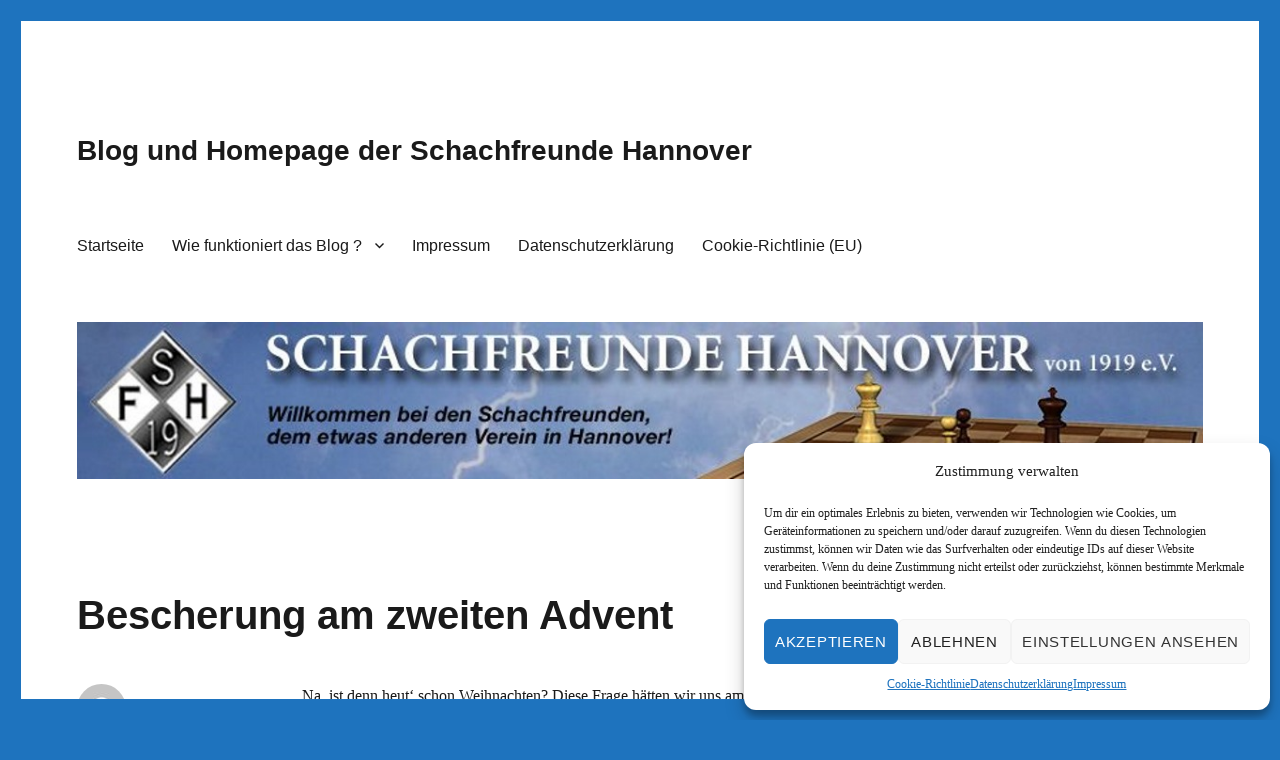

--- FILE ---
content_type: text/html; charset=UTF-8
request_url: https://www.schachfreunde-hannover.de/bescherung-am-zweiten-advent/
body_size: 40994
content:
<!DOCTYPE html>
<html dir="ltr" lang="de" prefix="og: https://ogp.me/ns#" class="no-js">
<head>
	<meta charset="UTF-8">
	<meta name="viewport" content="width=device-width, initial-scale=1.0">
	<link rel="profile" href="https://gmpg.org/xfn/11">
		<link rel="pingback" href="https://www.schachfreunde-hannover.de/xmlrpc.php">
		<script>(function(html){html.className = html.className.replace(/\bno-js\b/,'js')})(document.documentElement);</script>
<title>Bescherung am zweiten Advent - Blog und Homepage der Schachfreunde Hannover</title>
	<style>img:is([sizes="auto" i], [sizes^="auto," i]) { contain-intrinsic-size: 3000px 1500px }</style>
	
		<!-- All in One SEO 4.7.9 - aioseo.com -->
	<meta name="description" content="Na, ist denn heut&#039; schon Weihnachten? Diese Frage hätten wir uns am Sonntag nach dem Mannschaftskampf gegen die Bremer SG stellen können. Wobei das weniger an dem Schneegestöber in Hannover lag, als vielmehr an dem doch etwas glücklichen doppelten Punktgewinn in der Oberliga. Alles begann mit zwei ruhigen Remisen, so dachte ich. Während das bei" />
	<meta name="robots" content="max-image-preview:large" />
	<meta name="author" content="Thomas E."/>
	<link rel="canonical" href="https://www.schachfreunde-hannover.de/bescherung-am-zweiten-advent/" />
	<meta name="generator" content="All in One SEO (AIOSEO) 4.7.9" />
		<meta property="og:locale" content="de_DE" />
		<meta property="og:site_name" content="Blog und Homepage der Schachfreunde Hannover -" />
		<meta property="og:type" content="article" />
		<meta property="og:title" content="Bescherung am zweiten Advent - Blog und Homepage der Schachfreunde Hannover" />
		<meta property="og:description" content="Na, ist denn heut&#039; schon Weihnachten? Diese Frage hätten wir uns am Sonntag nach dem Mannschaftskampf gegen die Bremer SG stellen können. Wobei das weniger an dem Schneegestöber in Hannover lag, als vielmehr an dem doch etwas glücklichen doppelten Punktgewinn in der Oberliga. Alles begann mit zwei ruhigen Remisen, so dachte ich. Während das bei" />
		<meta property="og:url" content="https://www.schachfreunde-hannover.de/bescherung-am-zweiten-advent/" />
		<meta property="article:published_time" content="2017-12-13T21:56:16+00:00" />
		<meta property="article:modified_time" content="2022-12-05T05:54:52+00:00" />
		<meta name="twitter:card" content="summary_large_image" />
		<meta name="twitter:title" content="Bescherung am zweiten Advent - Blog und Homepage der Schachfreunde Hannover" />
		<meta name="twitter:description" content="Na, ist denn heut&#039; schon Weihnachten? Diese Frage hätten wir uns am Sonntag nach dem Mannschaftskampf gegen die Bremer SG stellen können. Wobei das weniger an dem Schneegestöber in Hannover lag, als vielmehr an dem doch etwas glücklichen doppelten Punktgewinn in der Oberliga. Alles begann mit zwei ruhigen Remisen, so dachte ich. Während das bei" />
		<script type="application/ld+json" class="aioseo-schema">
			{"@context":"https:\/\/schema.org","@graph":[{"@type":"BlogPosting","@id":"https:\/\/www.schachfreunde-hannover.de\/bescherung-am-zweiten-advent\/#blogposting","name":"Bescherung am zweiten Advent - Blog und Homepage der Schachfreunde Hannover","headline":"Bescherung am zweiten Advent","author":{"@id":"https:\/\/www.schachfreunde-hannover.de\/author\/thomas-edel\/#author"},"publisher":{"@id":"https:\/\/www.schachfreunde-hannover.de\/#organization"},"image":{"@type":"ImageObject","url":"https:\/\/www.schachfreunde-hannover.de\/wp-content\/uploads\/2017\/12\/Andreas_H_BremerSG.jpg","@id":"https:\/\/www.schachfreunde-hannover.de\/bescherung-am-zweiten-advent\/#articleImage","width":836,"height":836},"datePublished":"2017-12-13T22:56:16+01:00","dateModified":"2022-12-05T06:54:52+01:00","inLanguage":"de-DE","commentCount":10,"mainEntityOfPage":{"@id":"https:\/\/www.schachfreunde-hannover.de\/bescherung-am-zweiten-advent\/#webpage"},"isPartOf":{"@id":"https:\/\/www.schachfreunde-hannover.de\/bescherung-am-zweiten-advent\/#webpage"},"articleSection":"Allgemein"},{"@type":"BreadcrumbList","@id":"https:\/\/www.schachfreunde-hannover.de\/bescherung-am-zweiten-advent\/#breadcrumblist","itemListElement":[{"@type":"ListItem","@id":"https:\/\/www.schachfreunde-hannover.de\/#listItem","position":1,"name":"Zu Hause","item":"https:\/\/www.schachfreunde-hannover.de\/","nextItem":{"@type":"ListItem","@id":"https:\/\/www.schachfreunde-hannover.de\/bescherung-am-zweiten-advent\/#listItem","name":"Bescherung am zweiten Advent"}},{"@type":"ListItem","@id":"https:\/\/www.schachfreunde-hannover.de\/bescherung-am-zweiten-advent\/#listItem","position":2,"name":"Bescherung am zweiten Advent","previousItem":{"@type":"ListItem","@id":"https:\/\/www.schachfreunde-hannover.de\/#listItem","name":"Zu Hause"}}]},{"@type":"Organization","@id":"https:\/\/www.schachfreunde-hannover.de\/#organization","name":"Blog und Homepage der Schachfreunde Hannover","url":"https:\/\/www.schachfreunde-hannover.de\/"},{"@type":"Person","@id":"https:\/\/www.schachfreunde-hannover.de\/author\/thomas-edel\/#author","url":"https:\/\/www.schachfreunde-hannover.de\/author\/thomas-edel\/","name":"Thomas E.","image":{"@type":"ImageObject","@id":"https:\/\/www.schachfreunde-hannover.de\/bescherung-am-zweiten-advent\/#authorImage","url":"https:\/\/secure.gravatar.com\/avatar\/d16c26d0af88780345649d2f5e91dc66?s=96&d=mm&r=g","width":96,"height":96,"caption":"Thomas E."}},{"@type":"WebPage","@id":"https:\/\/www.schachfreunde-hannover.de\/bescherung-am-zweiten-advent\/#webpage","url":"https:\/\/www.schachfreunde-hannover.de\/bescherung-am-zweiten-advent\/","name":"Bescherung am zweiten Advent - Blog und Homepage der Schachfreunde Hannover","description":"Na, ist denn heut' schon Weihnachten? Diese Frage h\u00e4tten wir uns am Sonntag nach dem Mannschaftskampf gegen die Bremer SG stellen k\u00f6nnen. Wobei das weniger an dem Schneegest\u00f6ber in Hannover lag, als vielmehr an dem doch etwas gl\u00fccklichen doppelten Punktgewinn in der Oberliga. Alles begann mit zwei ruhigen Remisen, so dachte ich. W\u00e4hrend das bei","inLanguage":"de-DE","isPartOf":{"@id":"https:\/\/www.schachfreunde-hannover.de\/#website"},"breadcrumb":{"@id":"https:\/\/www.schachfreunde-hannover.de\/bescherung-am-zweiten-advent\/#breadcrumblist"},"author":{"@id":"https:\/\/www.schachfreunde-hannover.de\/author\/thomas-edel\/#author"},"creator":{"@id":"https:\/\/www.schachfreunde-hannover.de\/author\/thomas-edel\/#author"},"datePublished":"2017-12-13T22:56:16+01:00","dateModified":"2022-12-05T06:54:52+01:00"},{"@type":"WebSite","@id":"https:\/\/www.schachfreunde-hannover.de\/#website","url":"https:\/\/www.schachfreunde-hannover.de\/","name":"Blog und Homepage der Schachfreunde Hannover","inLanguage":"de-DE","publisher":{"@id":"https:\/\/www.schachfreunde-hannover.de\/#organization"}}]}
		</script>
		<!-- All in One SEO -->

<link rel="alternate" type="application/rss+xml" title="Blog und Homepage der Schachfreunde Hannover &raquo; Feed" href="https://www.schachfreunde-hannover.de/feed/" />
<link rel="alternate" type="application/rss+xml" title="Blog und Homepage der Schachfreunde Hannover &raquo; Kommentar-Feed" href="https://www.schachfreunde-hannover.de/comments/feed/" />
<link rel="alternate" type="application/rss+xml" title="Blog und Homepage der Schachfreunde Hannover &raquo; Bescherung am zweiten Advent-Kommentar-Feed" href="https://www.schachfreunde-hannover.de/bescherung-am-zweiten-advent/feed/" />
<script>
window._wpemojiSettings = {"baseUrl":"https:\/\/s.w.org\/images\/core\/emoji\/15.0.3\/72x72\/","ext":".png","svgUrl":"https:\/\/s.w.org\/images\/core\/emoji\/15.0.3\/svg\/","svgExt":".svg","source":{"concatemoji":"https:\/\/www.schachfreunde-hannover.de\/wp-includes\/js\/wp-emoji-release.min.js?ver=6.7.4"}};
/*! This file is auto-generated */
!function(i,n){var o,s,e;function c(e){try{var t={supportTests:e,timestamp:(new Date).valueOf()};sessionStorage.setItem(o,JSON.stringify(t))}catch(e){}}function p(e,t,n){e.clearRect(0,0,e.canvas.width,e.canvas.height),e.fillText(t,0,0);var t=new Uint32Array(e.getImageData(0,0,e.canvas.width,e.canvas.height).data),r=(e.clearRect(0,0,e.canvas.width,e.canvas.height),e.fillText(n,0,0),new Uint32Array(e.getImageData(0,0,e.canvas.width,e.canvas.height).data));return t.every(function(e,t){return e===r[t]})}function u(e,t,n){switch(t){case"flag":return n(e,"\ud83c\udff3\ufe0f\u200d\u26a7\ufe0f","\ud83c\udff3\ufe0f\u200b\u26a7\ufe0f")?!1:!n(e,"\ud83c\uddfa\ud83c\uddf3","\ud83c\uddfa\u200b\ud83c\uddf3")&&!n(e,"\ud83c\udff4\udb40\udc67\udb40\udc62\udb40\udc65\udb40\udc6e\udb40\udc67\udb40\udc7f","\ud83c\udff4\u200b\udb40\udc67\u200b\udb40\udc62\u200b\udb40\udc65\u200b\udb40\udc6e\u200b\udb40\udc67\u200b\udb40\udc7f");case"emoji":return!n(e,"\ud83d\udc26\u200d\u2b1b","\ud83d\udc26\u200b\u2b1b")}return!1}function f(e,t,n){var r="undefined"!=typeof WorkerGlobalScope&&self instanceof WorkerGlobalScope?new OffscreenCanvas(300,150):i.createElement("canvas"),a=r.getContext("2d",{willReadFrequently:!0}),o=(a.textBaseline="top",a.font="600 32px Arial",{});return e.forEach(function(e){o[e]=t(a,e,n)}),o}function t(e){var t=i.createElement("script");t.src=e,t.defer=!0,i.head.appendChild(t)}"undefined"!=typeof Promise&&(o="wpEmojiSettingsSupports",s=["flag","emoji"],n.supports={everything:!0,everythingExceptFlag:!0},e=new Promise(function(e){i.addEventListener("DOMContentLoaded",e,{once:!0})}),new Promise(function(t){var n=function(){try{var e=JSON.parse(sessionStorage.getItem(o));if("object"==typeof e&&"number"==typeof e.timestamp&&(new Date).valueOf()<e.timestamp+604800&&"object"==typeof e.supportTests)return e.supportTests}catch(e){}return null}();if(!n){if("undefined"!=typeof Worker&&"undefined"!=typeof OffscreenCanvas&&"undefined"!=typeof URL&&URL.createObjectURL&&"undefined"!=typeof Blob)try{var e="postMessage("+f.toString()+"("+[JSON.stringify(s),u.toString(),p.toString()].join(",")+"));",r=new Blob([e],{type:"text/javascript"}),a=new Worker(URL.createObjectURL(r),{name:"wpTestEmojiSupports"});return void(a.onmessage=function(e){c(n=e.data),a.terminate(),t(n)})}catch(e){}c(n=f(s,u,p))}t(n)}).then(function(e){for(var t in e)n.supports[t]=e[t],n.supports.everything=n.supports.everything&&n.supports[t],"flag"!==t&&(n.supports.everythingExceptFlag=n.supports.everythingExceptFlag&&n.supports[t]);n.supports.everythingExceptFlag=n.supports.everythingExceptFlag&&!n.supports.flag,n.DOMReady=!1,n.readyCallback=function(){n.DOMReady=!0}}).then(function(){return e}).then(function(){var e;n.supports.everything||(n.readyCallback(),(e=n.source||{}).concatemoji?t(e.concatemoji):e.wpemoji&&e.twemoji&&(t(e.twemoji),t(e.wpemoji)))}))}((window,document),window._wpemojiSettings);
</script>
<style id='wp-emoji-styles-inline-css'>

	img.wp-smiley, img.emoji {
		display: inline !important;
		border: none !important;
		box-shadow: none !important;
		height: 1em !important;
		width: 1em !important;
		margin: 0 0.07em !important;
		vertical-align: -0.1em !important;
		background: none !important;
		padding: 0 !important;
	}
</style>
<link rel='stylesheet' id='wp-block-library-css' href='https://www.schachfreunde-hannover.de/wp-includes/css/dist/block-library/style.min.css?ver=6.7.4' media='all' />
<style id='wp-block-library-theme-inline-css'>
.wp-block-audio :where(figcaption){color:#555;font-size:13px;text-align:center}.is-dark-theme .wp-block-audio :where(figcaption){color:#ffffffa6}.wp-block-audio{margin:0 0 1em}.wp-block-code{border:1px solid #ccc;border-radius:4px;font-family:Menlo,Consolas,monaco,monospace;padding:.8em 1em}.wp-block-embed :where(figcaption){color:#555;font-size:13px;text-align:center}.is-dark-theme .wp-block-embed :where(figcaption){color:#ffffffa6}.wp-block-embed{margin:0 0 1em}.blocks-gallery-caption{color:#555;font-size:13px;text-align:center}.is-dark-theme .blocks-gallery-caption{color:#ffffffa6}:root :where(.wp-block-image figcaption){color:#555;font-size:13px;text-align:center}.is-dark-theme :root :where(.wp-block-image figcaption){color:#ffffffa6}.wp-block-image{margin:0 0 1em}.wp-block-pullquote{border-bottom:4px solid;border-top:4px solid;color:currentColor;margin-bottom:1.75em}.wp-block-pullquote cite,.wp-block-pullquote footer,.wp-block-pullquote__citation{color:currentColor;font-size:.8125em;font-style:normal;text-transform:uppercase}.wp-block-quote{border-left:.25em solid;margin:0 0 1.75em;padding-left:1em}.wp-block-quote cite,.wp-block-quote footer{color:currentColor;font-size:.8125em;font-style:normal;position:relative}.wp-block-quote:where(.has-text-align-right){border-left:none;border-right:.25em solid;padding-left:0;padding-right:1em}.wp-block-quote:where(.has-text-align-center){border:none;padding-left:0}.wp-block-quote.is-large,.wp-block-quote.is-style-large,.wp-block-quote:where(.is-style-plain){border:none}.wp-block-search .wp-block-search__label{font-weight:700}.wp-block-search__button{border:1px solid #ccc;padding:.375em .625em}:where(.wp-block-group.has-background){padding:1.25em 2.375em}.wp-block-separator.has-css-opacity{opacity:.4}.wp-block-separator{border:none;border-bottom:2px solid;margin-left:auto;margin-right:auto}.wp-block-separator.has-alpha-channel-opacity{opacity:1}.wp-block-separator:not(.is-style-wide):not(.is-style-dots){width:100px}.wp-block-separator.has-background:not(.is-style-dots){border-bottom:none;height:1px}.wp-block-separator.has-background:not(.is-style-wide):not(.is-style-dots){height:2px}.wp-block-table{margin:0 0 1em}.wp-block-table td,.wp-block-table th{word-break:normal}.wp-block-table :where(figcaption){color:#555;font-size:13px;text-align:center}.is-dark-theme .wp-block-table :where(figcaption){color:#ffffffa6}.wp-block-video :where(figcaption){color:#555;font-size:13px;text-align:center}.is-dark-theme .wp-block-video :where(figcaption){color:#ffffffa6}.wp-block-video{margin:0 0 1em}:root :where(.wp-block-template-part.has-background){margin-bottom:0;margin-top:0;padding:1.25em 2.375em}
</style>
<link rel='stylesheet' id='wp-components-css' href='https://www.schachfreunde-hannover.de/wp-includes/css/dist/components/style.min.css?ver=6.7.4' media='all' />
<link rel='stylesheet' id='wp-preferences-css' href='https://www.schachfreunde-hannover.de/wp-includes/css/dist/preferences/style.min.css?ver=6.7.4' media='all' />
<link rel='stylesheet' id='wp-block-editor-css' href='https://www.schachfreunde-hannover.de/wp-includes/css/dist/block-editor/style.min.css?ver=6.7.4' media='all' />
<link rel='stylesheet' id='wp-reusable-blocks-css' href='https://www.schachfreunde-hannover.de/wp-includes/css/dist/reusable-blocks/style.min.css?ver=6.7.4' media='all' />
<link rel='stylesheet' id='wp-patterns-css' href='https://www.schachfreunde-hannover.de/wp-includes/css/dist/patterns/style.min.css?ver=6.7.4' media='all' />
<link rel='stylesheet' id='wp-editor-css' href='https://www.schachfreunde-hannover.de/wp-includes/css/dist/editor/style.min.css?ver=6.7.4' media='all' />
<link rel='stylesheet' id='easy_image_gallery_block-cgb-style-css-css' href='https://www.schachfreunde-hannover.de/wp-content/plugins/easy-image-gallery/includes/gutenberg-block/dist/blocks.style.build.css?ver=6.7.4' media='all' />
<style id='classic-theme-styles-inline-css'>
/*! This file is auto-generated */
.wp-block-button__link{color:#fff;background-color:#32373c;border-radius:9999px;box-shadow:none;text-decoration:none;padding:calc(.667em + 2px) calc(1.333em + 2px);font-size:1.125em}.wp-block-file__button{background:#32373c;color:#fff;text-decoration:none}
</style>
<style id='global-styles-inline-css'>
:root{--wp--preset--aspect-ratio--square: 1;--wp--preset--aspect-ratio--4-3: 4/3;--wp--preset--aspect-ratio--3-4: 3/4;--wp--preset--aspect-ratio--3-2: 3/2;--wp--preset--aspect-ratio--2-3: 2/3;--wp--preset--aspect-ratio--16-9: 16/9;--wp--preset--aspect-ratio--9-16: 9/16;--wp--preset--color--black: #000000;--wp--preset--color--cyan-bluish-gray: #abb8c3;--wp--preset--color--white: #fff;--wp--preset--color--pale-pink: #f78da7;--wp--preset--color--vivid-red: #cf2e2e;--wp--preset--color--luminous-vivid-orange: #ff6900;--wp--preset--color--luminous-vivid-amber: #fcb900;--wp--preset--color--light-green-cyan: #7bdcb5;--wp--preset--color--vivid-green-cyan: #00d084;--wp--preset--color--pale-cyan-blue: #8ed1fc;--wp--preset--color--vivid-cyan-blue: #0693e3;--wp--preset--color--vivid-purple: #9b51e0;--wp--preset--color--dark-gray: #1a1a1a;--wp--preset--color--medium-gray: #686868;--wp--preset--color--light-gray: #e5e5e5;--wp--preset--color--blue-gray: #4d545c;--wp--preset--color--bright-blue: #007acc;--wp--preset--color--light-blue: #9adffd;--wp--preset--color--dark-brown: #402b30;--wp--preset--color--medium-brown: #774e24;--wp--preset--color--dark-red: #640c1f;--wp--preset--color--bright-red: #ff675f;--wp--preset--color--yellow: #ffef8e;--wp--preset--gradient--vivid-cyan-blue-to-vivid-purple: linear-gradient(135deg,rgba(6,147,227,1) 0%,rgb(155,81,224) 100%);--wp--preset--gradient--light-green-cyan-to-vivid-green-cyan: linear-gradient(135deg,rgb(122,220,180) 0%,rgb(0,208,130) 100%);--wp--preset--gradient--luminous-vivid-amber-to-luminous-vivid-orange: linear-gradient(135deg,rgba(252,185,0,1) 0%,rgba(255,105,0,1) 100%);--wp--preset--gradient--luminous-vivid-orange-to-vivid-red: linear-gradient(135deg,rgba(255,105,0,1) 0%,rgb(207,46,46) 100%);--wp--preset--gradient--very-light-gray-to-cyan-bluish-gray: linear-gradient(135deg,rgb(238,238,238) 0%,rgb(169,184,195) 100%);--wp--preset--gradient--cool-to-warm-spectrum: linear-gradient(135deg,rgb(74,234,220) 0%,rgb(151,120,209) 20%,rgb(207,42,186) 40%,rgb(238,44,130) 60%,rgb(251,105,98) 80%,rgb(254,248,76) 100%);--wp--preset--gradient--blush-light-purple: linear-gradient(135deg,rgb(255,206,236) 0%,rgb(152,150,240) 100%);--wp--preset--gradient--blush-bordeaux: linear-gradient(135deg,rgb(254,205,165) 0%,rgb(254,45,45) 50%,rgb(107,0,62) 100%);--wp--preset--gradient--luminous-dusk: linear-gradient(135deg,rgb(255,203,112) 0%,rgb(199,81,192) 50%,rgb(65,88,208) 100%);--wp--preset--gradient--pale-ocean: linear-gradient(135deg,rgb(255,245,203) 0%,rgb(182,227,212) 50%,rgb(51,167,181) 100%);--wp--preset--gradient--electric-grass: linear-gradient(135deg,rgb(202,248,128) 0%,rgb(113,206,126) 100%);--wp--preset--gradient--midnight: linear-gradient(135deg,rgb(2,3,129) 0%,rgb(40,116,252) 100%);--wp--preset--font-size--small: 13px;--wp--preset--font-size--medium: 20px;--wp--preset--font-size--large: 36px;--wp--preset--font-size--x-large: 42px;--wp--preset--spacing--20: 0.44rem;--wp--preset--spacing--30: 0.67rem;--wp--preset--spacing--40: 1rem;--wp--preset--spacing--50: 1.5rem;--wp--preset--spacing--60: 2.25rem;--wp--preset--spacing--70: 3.38rem;--wp--preset--spacing--80: 5.06rem;--wp--preset--shadow--natural: 6px 6px 9px rgba(0, 0, 0, 0.2);--wp--preset--shadow--deep: 12px 12px 50px rgba(0, 0, 0, 0.4);--wp--preset--shadow--sharp: 6px 6px 0px rgba(0, 0, 0, 0.2);--wp--preset--shadow--outlined: 6px 6px 0px -3px rgba(255, 255, 255, 1), 6px 6px rgba(0, 0, 0, 1);--wp--preset--shadow--crisp: 6px 6px 0px rgba(0, 0, 0, 1);}:where(.is-layout-flex){gap: 0.5em;}:where(.is-layout-grid){gap: 0.5em;}body .is-layout-flex{display: flex;}.is-layout-flex{flex-wrap: wrap;align-items: center;}.is-layout-flex > :is(*, div){margin: 0;}body .is-layout-grid{display: grid;}.is-layout-grid > :is(*, div){margin: 0;}:where(.wp-block-columns.is-layout-flex){gap: 2em;}:where(.wp-block-columns.is-layout-grid){gap: 2em;}:where(.wp-block-post-template.is-layout-flex){gap: 1.25em;}:where(.wp-block-post-template.is-layout-grid){gap: 1.25em;}.has-black-color{color: var(--wp--preset--color--black) !important;}.has-cyan-bluish-gray-color{color: var(--wp--preset--color--cyan-bluish-gray) !important;}.has-white-color{color: var(--wp--preset--color--white) !important;}.has-pale-pink-color{color: var(--wp--preset--color--pale-pink) !important;}.has-vivid-red-color{color: var(--wp--preset--color--vivid-red) !important;}.has-luminous-vivid-orange-color{color: var(--wp--preset--color--luminous-vivid-orange) !important;}.has-luminous-vivid-amber-color{color: var(--wp--preset--color--luminous-vivid-amber) !important;}.has-light-green-cyan-color{color: var(--wp--preset--color--light-green-cyan) !important;}.has-vivid-green-cyan-color{color: var(--wp--preset--color--vivid-green-cyan) !important;}.has-pale-cyan-blue-color{color: var(--wp--preset--color--pale-cyan-blue) !important;}.has-vivid-cyan-blue-color{color: var(--wp--preset--color--vivid-cyan-blue) !important;}.has-vivid-purple-color{color: var(--wp--preset--color--vivid-purple) !important;}.has-black-background-color{background-color: var(--wp--preset--color--black) !important;}.has-cyan-bluish-gray-background-color{background-color: var(--wp--preset--color--cyan-bluish-gray) !important;}.has-white-background-color{background-color: var(--wp--preset--color--white) !important;}.has-pale-pink-background-color{background-color: var(--wp--preset--color--pale-pink) !important;}.has-vivid-red-background-color{background-color: var(--wp--preset--color--vivid-red) !important;}.has-luminous-vivid-orange-background-color{background-color: var(--wp--preset--color--luminous-vivid-orange) !important;}.has-luminous-vivid-amber-background-color{background-color: var(--wp--preset--color--luminous-vivid-amber) !important;}.has-light-green-cyan-background-color{background-color: var(--wp--preset--color--light-green-cyan) !important;}.has-vivid-green-cyan-background-color{background-color: var(--wp--preset--color--vivid-green-cyan) !important;}.has-pale-cyan-blue-background-color{background-color: var(--wp--preset--color--pale-cyan-blue) !important;}.has-vivid-cyan-blue-background-color{background-color: var(--wp--preset--color--vivid-cyan-blue) !important;}.has-vivid-purple-background-color{background-color: var(--wp--preset--color--vivid-purple) !important;}.has-black-border-color{border-color: var(--wp--preset--color--black) !important;}.has-cyan-bluish-gray-border-color{border-color: var(--wp--preset--color--cyan-bluish-gray) !important;}.has-white-border-color{border-color: var(--wp--preset--color--white) !important;}.has-pale-pink-border-color{border-color: var(--wp--preset--color--pale-pink) !important;}.has-vivid-red-border-color{border-color: var(--wp--preset--color--vivid-red) !important;}.has-luminous-vivid-orange-border-color{border-color: var(--wp--preset--color--luminous-vivid-orange) !important;}.has-luminous-vivid-amber-border-color{border-color: var(--wp--preset--color--luminous-vivid-amber) !important;}.has-light-green-cyan-border-color{border-color: var(--wp--preset--color--light-green-cyan) !important;}.has-vivid-green-cyan-border-color{border-color: var(--wp--preset--color--vivid-green-cyan) !important;}.has-pale-cyan-blue-border-color{border-color: var(--wp--preset--color--pale-cyan-blue) !important;}.has-vivid-cyan-blue-border-color{border-color: var(--wp--preset--color--vivid-cyan-blue) !important;}.has-vivid-purple-border-color{border-color: var(--wp--preset--color--vivid-purple) !important;}.has-vivid-cyan-blue-to-vivid-purple-gradient-background{background: var(--wp--preset--gradient--vivid-cyan-blue-to-vivid-purple) !important;}.has-light-green-cyan-to-vivid-green-cyan-gradient-background{background: var(--wp--preset--gradient--light-green-cyan-to-vivid-green-cyan) !important;}.has-luminous-vivid-amber-to-luminous-vivid-orange-gradient-background{background: var(--wp--preset--gradient--luminous-vivid-amber-to-luminous-vivid-orange) !important;}.has-luminous-vivid-orange-to-vivid-red-gradient-background{background: var(--wp--preset--gradient--luminous-vivid-orange-to-vivid-red) !important;}.has-very-light-gray-to-cyan-bluish-gray-gradient-background{background: var(--wp--preset--gradient--very-light-gray-to-cyan-bluish-gray) !important;}.has-cool-to-warm-spectrum-gradient-background{background: var(--wp--preset--gradient--cool-to-warm-spectrum) !important;}.has-blush-light-purple-gradient-background{background: var(--wp--preset--gradient--blush-light-purple) !important;}.has-blush-bordeaux-gradient-background{background: var(--wp--preset--gradient--blush-bordeaux) !important;}.has-luminous-dusk-gradient-background{background: var(--wp--preset--gradient--luminous-dusk) !important;}.has-pale-ocean-gradient-background{background: var(--wp--preset--gradient--pale-ocean) !important;}.has-electric-grass-gradient-background{background: var(--wp--preset--gradient--electric-grass) !important;}.has-midnight-gradient-background{background: var(--wp--preset--gradient--midnight) !important;}.has-small-font-size{font-size: var(--wp--preset--font-size--small) !important;}.has-medium-font-size{font-size: var(--wp--preset--font-size--medium) !important;}.has-large-font-size{font-size: var(--wp--preset--font-size--large) !important;}.has-x-large-font-size{font-size: var(--wp--preset--font-size--x-large) !important;}
:where(.wp-block-post-template.is-layout-flex){gap: 1.25em;}:where(.wp-block-post-template.is-layout-grid){gap: 1.25em;}
:where(.wp-block-columns.is-layout-flex){gap: 2em;}:where(.wp-block-columns.is-layout-grid){gap: 2em;}
:root :where(.wp-block-pullquote){font-size: 1.5em;line-height: 1.6;}
</style>
<link rel='stylesheet' id='widgets-on-pages-css' href='https://www.schachfreunde-hannover.de/wp-content/plugins/widgets-on-pages/public/css/widgets-on-pages-public.css?ver=1.4.0' media='all' />
<link rel='stylesheet' id='cmplz-general-css' href='https://www.schachfreunde-hannover.de/wp-content/plugins/complianz-gdpr/assets/css/cookieblocker.min.css?ver=1739553377' media='all' />
<link rel='stylesheet' id='genericons-css' href='https://www.schachfreunde-hannover.de/wp-content/themes/twentysixteen/genericons/genericons.css?ver=20201208' media='all' />
<link rel='stylesheet' id='twentysixteen-style-css' href='https://www.schachfreunde-hannover.de/wp-content/themes/twentysixteen/style.css?ver=20241112' media='all' />
<link rel='stylesheet' id='twentysixteen-block-style-css' href='https://www.schachfreunde-hannover.de/wp-content/themes/twentysixteen/css/blocks.css?ver=20240817' media='all' />
<!--[if lt IE 10]>
<link rel='stylesheet' id='twentysixteen-ie-css' href='https://www.schachfreunde-hannover.de/wp-content/themes/twentysixteen/css/ie.css?ver=20170530' media='all' />
<![endif]-->
<!--[if lt IE 9]>
<link rel='stylesheet' id='twentysixteen-ie8-css' href='https://www.schachfreunde-hannover.de/wp-content/themes/twentysixteen/css/ie8.css?ver=20170530' media='all' />
<![endif]-->
<!--[if lt IE 8]>
<link rel='stylesheet' id='twentysixteen-ie7-css' href='https://www.schachfreunde-hannover.de/wp-content/themes/twentysixteen/css/ie7.css?ver=20170530' media='all' />
<![endif]-->
<link rel='stylesheet' id='tablepress-default-css' href='https://www.schachfreunde-hannover.de/wp-content/plugins/tablepress/css/build/default.css?ver=2.1.4' media='all' />
<style id='tablepress-default-inline-css'>
.tablepress tbody td{font-size:11px}
</style>
<link rel='stylesheet' id='fancybox-css' href='https://www.schachfreunde-hannover.de/wp-content/plugins/easy-image-gallery/includes/lib/fancybox/jquery.fancybox.min.css?ver=1.2' media='screen' />
<!--[if lt IE 9]>
<script src="https://www.schachfreunde-hannover.de/wp-content/themes/twentysixteen/js/html5.js?ver=3.7.3" id="twentysixteen-html5-js"></script>
<![endif]-->
<script src="https://www.schachfreunde-hannover.de/wp-includes/js/jquery/jquery.min.js?ver=3.7.1" id="jquery-core-js"></script>
<script src="https://www.schachfreunde-hannover.de/wp-includes/js/jquery/jquery-migrate.min.js?ver=3.4.1" id="jquery-migrate-js"></script>
<script id="twentysixteen-script-js-extra">
var screenReaderText = {"expand":"Untermen\u00fc anzeigen","collapse":"Untermen\u00fc verbergen"};
</script>
<script src="https://www.schachfreunde-hannover.de/wp-content/themes/twentysixteen/js/functions.js?ver=20230629" id="twentysixteen-script-js" defer data-wp-strategy="defer"></script>
<link rel="https://api.w.org/" href="https://www.schachfreunde-hannover.de/wp-json/" /><link rel="alternate" title="JSON" type="application/json" href="https://www.schachfreunde-hannover.de/wp-json/wp/v2/posts/4023" /><link rel="EditURI" type="application/rsd+xml" title="RSD" href="https://www.schachfreunde-hannover.de/xmlrpc.php?rsd" />
<meta name="generator" content="WordPress 6.7.4" />
<link rel='shortlink' href='https://www.schachfreunde-hannover.de/?p=4023' />
<link rel="alternate" title="oEmbed (JSON)" type="application/json+oembed" href="https://www.schachfreunde-hannover.de/wp-json/oembed/1.0/embed?url=https%3A%2F%2Fwww.schachfreunde-hannover.de%2Fbescherung-am-zweiten-advent%2F" />
<link rel="alternate" title="oEmbed (XML)" type="text/xml+oembed" href="https://www.schachfreunde-hannover.de/wp-json/oembed/1.0/embed?url=https%3A%2F%2Fwww.schachfreunde-hannover.de%2Fbescherung-am-zweiten-advent%2F&#038;format=xml" />
			<style>.cmplz-hidden {
					display: none !important;
				}</style><style>.recentcomments a{display:inline !important;padding:0 !important;margin:0 !important;}</style><style id="custom-background-css">
body.custom-background { background-color: #1e73be; }
</style>
	<style id="sccss"></style></head>

<body data-cmplz=1 class="post-template-default single single-post postid-4023 single-format-standard custom-background wp-embed-responsive group-blog">
<div id="page" class="site">
	<div class="site-inner">
		<a class="skip-link screen-reader-text" href="#content">
			Zum Inhalt springen		</a>

		<header id="masthead" class="site-header">
			<div class="site-header-main">
				<div class="site-branding">
					
											<p class="site-title"><a href="https://www.schachfreunde-hannover.de/" rel="home">Blog und Homepage der Schachfreunde Hannover</a></p>
										</div><!-- .site-branding -->

									<button id="menu-toggle" class="menu-toggle">Menü</button>

					<div id="site-header-menu" class="site-header-menu">
													<nav id="site-navigation" class="main-navigation" aria-label="Primäres Menü">
								<div class="menu-menu_1-container"><ul id="menu-menu_1" class="primary-menu"><li id="menu-item-35" class="menu-item menu-item-type-custom menu-item-object-custom menu-item-home menu-item-35"><a href="http://www.schachfreunde-hannover.de">Startseite</a></li>
<li id="menu-item-140" class="menu-item menu-item-type-custom menu-item-object-custom menu-item-has-children menu-item-140"><a href="#">Wie funktioniert das Blog ?</a>
<ul class="sub-menu">
	<li id="menu-item-132" class="menu-item menu-item-type-post_type menu-item-object-page menu-item-132"><a href="https://www.schachfreunde-hannover.de/anleitung-bilder-verwenden/">Bilder verwenden</a></li>
	<li id="menu-item-136" class="menu-item menu-item-type-post_type menu-item-object-page menu-item-136"><a href="https://www.schachfreunde-hannover.de/anleitung-partie-eingeben/">Partie eingeben</a></li>
	<li id="menu-item-431" class="menu-item menu-item-type-post_type menu-item-object-page menu-item-431"><a href="https://www.schachfreunde-hannover.de/anleitung-bildergalerie-erstellen/">Bildergalerie erstellen</a></li>
</ul>
</li>
<li id="menu-item-2553" class="menu-item menu-item-type-post_type menu-item-object-page menu-item-2553"><a href="https://www.schachfreunde-hannover.de/impressum/">Impressum</a></li>
<li id="menu-item-4342" class="menu-item menu-item-type-post_type menu-item-object-page menu-item-privacy-policy menu-item-4342"><a rel="privacy-policy" href="https://www.schachfreunde-hannover.de/datenschutzerklaerung/">Datenschutzerklärung</a></li>
<li id="menu-item-6417" class="menu-item menu-item-type-post_type menu-item-object-page menu-item-6417"><a href="https://www.schachfreunde-hannover.de/cookie-richtlinie-eu/">Cookie-Richtlinie (EU)</a></li>
</ul></div>							</nav><!-- .main-navigation -->
						
											</div><!-- .site-header-menu -->
							</div><!-- .site-header-main -->

											<div class="header-image">
					<a href="https://www.schachfreunde-hannover.de/" rel="home">
						<img src="https://www.schachfreunde-hannover.de/wp-content/uploads/2016/10/sfh-header-gross.jpg" width="1200" height="167" alt="Blog und Homepage der Schachfreunde Hannover" sizes="(max-width: 709px) 85vw, (max-width: 909px) 81vw, (max-width: 1362px) 88vw, 1200px" srcset="https://www.schachfreunde-hannover.de/wp-content/uploads/2016/10/sfh-header-gross.jpg 1200w, https://www.schachfreunde-hannover.de/wp-content/uploads/2016/10/sfh-header-gross-300x42.jpg 300w, https://www.schachfreunde-hannover.de/wp-content/uploads/2016/10/sfh-header-gross-768x107.jpg 768w, https://www.schachfreunde-hannover.de/wp-content/uploads/2016/10/sfh-header-gross-1024x143.jpg 1024w" decoding="async" fetchpriority="high" />					</a>
				</div><!-- .header-image -->
					</header><!-- .site-header -->

		<div id="content" class="site-content">

<div id="primary" class="content-area">
	<main id="main" class="site-main">
		
<article id="post-4023" class="post-4023 post type-post status-publish format-standard hentry category-allgemein">
	<header class="entry-header">
		<h1 class="entry-title">Bescherung am zweiten Advent</h1>	</header><!-- .entry-header -->

	
	
	<div class="entry-content">
		<p>Na, ist denn heut&#8216; schon Weihnachten? Diese Frage hätten wir uns am Sonntag nach dem Mannschaftskampf gegen die Bremer SG stellen können.</p>
<p>Wobei das weniger an dem Schneegestöber in Hannover lag, als vielmehr an dem doch etwas glücklichen doppelten Punktgewinn in der Oberliga.</p>
<p>Alles begann mit zwei ruhigen  Remisen, so dachte ich. Während das bei meiner Partie auch absolut zutraf, war bis zu Jürgens Remisschluss deutlich mehr passiert. Das merkte ich aber erst beim Nachspielen der Partie. Sein Gegner opferte früh eine Qualität um Jürgens König an der Rochade zu hindern. Ob das so schlimm gewesen wäre, wage ich nicht zu beurteilen, allerdings gab Jürgen die Qualität postwendend zurück, brachte seinen König in Sicherheit und kurz danach wurde Remis vereinbart.</p>
<p>Dann war es Zeit, das erste Geschenk auszupacken. Andreas H. hatte nach der Eröffnung bereits eine Qualität eingebüßt, spielte aber unbeeindruckt weiter und konnte einige Verwicklungen schaffen. Sein Gegner schien eigentlich alles unter Kontrolle zu haben, geriet dann aber kurz vor der Zeitkontrolle doch ins Straucheln. In der folgenden Stellung konnte Andreas mit 40. Txb4 die zweite Qualität geben und danach waren die Freibauern nicht mehr zu halten.<a href="https://www.schachfreunde-hannover.de/wp-content/uploads/2017/12/Andreas_H_BremerSG.jpg"><img decoding="async" class="alignnone wp-image-4025" src="https://www.schachfreunde-hannover.de/wp-content/uploads/2017/12/Andreas_H_BremerSG.jpg" alt="Andreas_H_BremerSG" width="330" height="330" srcset="https://www.schachfreunde-hannover.de/wp-content/uploads/2017/12/Andreas_H_BremerSG.jpg 836w, https://www.schachfreunde-hannover.de/wp-content/uploads/2017/12/Andreas_H_BremerSG-150x150.jpg 150w, https://www.schachfreunde-hannover.de/wp-content/uploads/2017/12/Andreas_H_BremerSG-300x300.jpg 300w, https://www.schachfreunde-hannover.de/wp-content/uploads/2017/12/Andreas_H_BremerSG-768x768.jpg 768w, https://www.schachfreunde-hannover.de/wp-content/uploads/2017/12/Andreas_H_BremerSG-45x45.jpg 45w" sizes="(max-width: 330px) 85vw, 330px" /></a></p>
<p>Der nächste volle Punkt ging auf das Konto von Bernd und war sehr schön herausgespielt. Alle weißen Figuren strebten in Richtung des gegnerischen Königs und in der nachstehenden Stellung musste Bernd mit 23.Sxg5 schon Platz schaffen, um den nächsten Springer herbeizuholen. <a href="https://www.schachfreunde-hannover.de/wp-content/uploads/2017/12/Bernd_BremerSG1.jpg"><img decoding="async" class="alignnone wp-image-4026" src="https://www.schachfreunde-hannover.de/wp-content/uploads/2017/12/Bernd_BremerSG1.jpg" alt="Bernd_BremerSG1" width="330" height="330" srcset="https://www.schachfreunde-hannover.de/wp-content/uploads/2017/12/Bernd_BremerSG1.jpg 836w, https://www.schachfreunde-hannover.de/wp-content/uploads/2017/12/Bernd_BremerSG1-150x150.jpg 150w, https://www.schachfreunde-hannover.de/wp-content/uploads/2017/12/Bernd_BremerSG1-300x300.jpg 300w, https://www.schachfreunde-hannover.de/wp-content/uploads/2017/12/Bernd_BremerSG1-768x768.jpg 768w, https://www.schachfreunde-hannover.de/wp-content/uploads/2017/12/Bernd_BremerSG1-45x45.jpg 45w" sizes="(max-width: 330px) 85vw, 330px" /></a></p>
<p>Nach 23. .. hxg5 24. Sf3 brach die schwarze Stellung bald auseinander. Nach diesem Erfolg steht Bernd jetzt bei 3,5 aus 4 in dieser Saison – läuft!</p>
<p>Bei Andreas L. und Dennie lief es dagegen nicht rund. Beide mussten ihren Gegner gratulieren, somit liefen beim Spielstand von 3 – 3 noch die Partien von Tom und Friedmar.</p>
<p>Während es bei Tom ein Spiel auf die zwei Ergebnisse Sieg oder Remis war, musste Friedmar nach einem Fingerfehler im ausgehenden Mittelspiel eine Stellung mit einem Minusbauern  verteidigen. Friedmar spielte die Verteidigung sehr aktiv, so dass die Dramatik bei folgender Stellung begann:</p>


<p class="rpbchessboard-spacerBefore"></p>

<div class="rpbchessboard-chessgame">
    <noscript>
        <div class="rpbchessboard-javascriptWarning">
            Sie müssen JavaScript aktivieren, um die Notation zu verbessern.        </div>
    </noscript>
    <div id="rpbchessboard-6970ba4915cf9-1"></div>
    <script type="text/javascript">
        (function() {
            function renderThisPGN() {
                RPBChessboard.renderPGN("rpbchessboard-6970ba4915cf9-1", {"pgn":"[Event \"Friedmar mit Schwarz\"]\r\n[SetUp \"1\"]\r\n[FEN \"8\/p7\/3b4\/k2p1ppp\/P2Pp3\/1KP1P1P1\/5PP1\/1N6 b - - 0 42\"]\r\n\r\n{[#]}\r\n\r\n42. a6 (42... g4 $1\r\n43. Nd2 (43. c4 Bb4 $1) (43. Na3 f4 $3 44. exf4 (44. gxf4 h4 $19) 44... Bxa3\r\n45. Kxa3 h4 $19) 43... Be7 44. Nb1 {Wei\u00df muss abwarten -&gt; Remis} (44. f3 f4 $1 $19) (44. c4 $2 Bb4)) 43. Na3 Bf8\r\n44. Nc2 Be7 45. Nb4 Bxb4 46. cxb4+ Kb6 47. Kc3 Kc6 48. Kd2 Kb6 49. Ke2 ?? (49. f4 $1 exf3 50. gxf3 Kc6 51. Kd3 Kd6 52. e4\r\ndxe4+ 53. fxe4 h4 54. e5+ Ke6 55. gxh4 gxh4 56. Ke3 $18) 49... a5 ! 50. b5 g4 1\/2-1\/2","pieceSymbols":"localized","navigationBoard":"frame","withPlayButton":true,"withFlipButton":true,"withDownloadButton":true,"nboSquareSize":32,"nboCoordinateVisible":true,"nboTurnVisible":true,"nboColorset":"original","nboPieceset":"cburnett","nboAnimated":true,"nboMoveArrowVisible":true,"nboMoveArrowColor":"b","idoSquareSize":32,"idoCoordinateVisible":true,"idoTurnVisible":true,"idoColorset":"original","idoPieceset":"cburnett"});
            }
            if (document.readyState === 'loading') {
                document.addEventListener('DOMContentLoaded', renderThisPGN);
            }
            else {
                renderThisPGN();
            }
        })();
    </script>
</div>

<p class="rpbchessboard-spacerAfter"></p>

<p>49. Ke2 war also das zweite Geschenk des Tages, allerdings zeigen die Varianten mit dem schwarzen Durchbruch f4 davor, dass Schwarz keineswegs ohne Gegenspiel war. Die Varianten hier auf der Seite deuten natürlich nur an, welche Möglichkeiten in der Stellung stecken. Es macht tatsächlich Spaß (und ist wahrscheinlich auch lehrreich), diese Stellung mal auf dem eigenen Brett zu analysieren.</p>
<p>Nun blieb also noch Tom beim Stand von 3,5, &#8211; 3,5. Dieser spielte eine Wolga-Gambit Modellpartie. Erst erorberte er den Gambitbauern zurück, machte weiter Druck und drang schließlich mit seinen Figuren in die weiße Stellung und erspielte sich einen Mehrbauern.</p>
<p>Hier kam der genaue Zug 51. .. Tf3, der weiße König wurde abgeschnitten und danach eilte der Springer über g6 nach f4 und machte dem Weißen den Garaus.<a href="https://www.schachfreunde-hannover.de/wp-content/uploads/2017/12/Tom_BremerSG2.jpg"><img loading="lazy" decoding="async" class="alignnone wp-image-4027" src="https://www.schachfreunde-hannover.de/wp-content/uploads/2017/12/Tom_BremerSG2.jpg" alt="Tom_BremerSG2" width="330" height="330" srcset="https://www.schachfreunde-hannover.de/wp-content/uploads/2017/12/Tom_BremerSG2.jpg 836w, https://www.schachfreunde-hannover.de/wp-content/uploads/2017/12/Tom_BremerSG2-150x150.jpg 150w, https://www.schachfreunde-hannover.de/wp-content/uploads/2017/12/Tom_BremerSG2-300x300.jpg 300w, https://www.schachfreunde-hannover.de/wp-content/uploads/2017/12/Tom_BremerSG2-768x768.jpg 768w, https://www.schachfreunde-hannover.de/wp-content/uploads/2017/12/Tom_BremerSG2-45x45.jpg 45w" sizes="auto, (max-width: 330px) 85vw, 330px" /></a></p>
<p>Endstand 4,5 &#8211; 3,5!</p>
<p>Mit 5-3 Mannschaftspunkten ist der Start in die Saison wirklich gelungen, zur Sicherung des Klassenerhalts werden allerdings noch ein paar Zähler benötigt. Die nächste Chance darauf besteht am 21. Januar bei der starken Mannschaft des SV Hellern.</p>
<p><a href="https://www.schachfreunde-hannover.de/wp-content/uploads/2017/12/SFH-BremerSG.jpg"><img loading="lazy" decoding="async" class="alignnone size-full wp-image-4036" src="https://www.schachfreunde-hannover.de/wp-content/uploads/2017/12/SFH-BremerSG.jpg" alt="SFH-BremerSG" width="572" height="226" srcset="https://www.schachfreunde-hannover.de/wp-content/uploads/2017/12/SFH-BremerSG.jpg 572w, https://www.schachfreunde-hannover.de/wp-content/uploads/2017/12/SFH-BremerSG-300x119.jpg 300w" sizes="auto, (max-width: 572px) 85vw, 572px" /></a></p>
	</div><!-- .entry-content -->

	<footer class="entry-footer">
		<span class="byline"><img alt='' src='https://secure.gravatar.com/avatar/d16c26d0af88780345649d2f5e91dc66?s=49&#038;d=mm&#038;r=g' srcset='https://secure.gravatar.com/avatar/d16c26d0af88780345649d2f5e91dc66?s=98&#038;d=mm&#038;r=g 2x' class='avatar avatar-49 photo' height='49' width='49' loading='lazy' decoding='async'/><span class="screen-reader-text">Autor </span><span class="author vcard"><a class="url fn n" href="https://www.schachfreunde-hannover.de/author/thomas-edel/">Thomas E.</a></span></span><span class="posted-on"><span class="screen-reader-text">Veröffentlicht am </span><a href="https://www.schachfreunde-hannover.de/bescherung-am-zweiten-advent/" rel="bookmark"><time class="entry-date published" datetime="2017-12-13T22:56:16+01:00">13. Dezember 2017</time><time class="updated" datetime="2022-12-05T06:54:52+01:00">5. Dezember 2022</time></a></span><span class="cat-links"><span class="screen-reader-text">Kategorien </span><a href="https://www.schachfreunde-hannover.de/category/allgemein/" rel="category tag">Allgemein</a></span>			</footer><!-- .entry-footer -->
</article><!-- #post-4023 -->

<div id="comments" class="comments-area">

			<h2 class="comments-title">
			10 Gedanken zu &#8222;Bescherung am zweiten Advent&#8220;		</h2>

		
		<ol class="comment-list">
					<li id="comment-19451" class="comment even thread-even depth-1">
			<article id="div-comment-19451" class="comment-body">
				<footer class="comment-meta">
					<div class="comment-author vcard">
						<img alt='' src='https://secure.gravatar.com/avatar/7fa4736c6515ba33dc3715ea8094c7ef?s=42&#038;d=mm&#038;r=g' srcset='https://secure.gravatar.com/avatar/7fa4736c6515ba33dc3715ea8094c7ef?s=84&#038;d=mm&#038;r=g 2x' class='avatar avatar-42 photo' height='42' width='42' loading='lazy' decoding='async'/>						<b class="fn">Uwe</b> <span class="says">sagt:</span>					</div><!-- .comment-author -->

					<div class="comment-metadata">
						<a href="https://www.schachfreunde-hannover.de/bescherung-am-zweiten-advent/#comment-19451"><time datetime="2017-12-14T08:15:46+01:00">14. Dezember 2017 um 8:15 Uhr</time></a>					</div><!-- .comment-metadata -->

									</footer><!-- .comment-meta -->

				<div class="comment-content">
					<p>Lucky oder nicht &#8211; am Brett entscheidet es sich.<br />
Das habt ihr gut gemacht &#8211; also weiter so!</p>
<p>PS Über das 4:4 in der ersten Runde gegen Hameln ist viel geschrieben worden. Beiden Mannschaften ist das Unentschieden bislang gut bekommen, es hat beiden genützt. Der Großraum Hannover ist hinter dem Ausnahmeteam aus Lingen  bestens in der Oberliga vertreten.</p>
				</div><!-- .comment-content -->

				<div class="reply"><a rel="nofollow" class="comment-reply-link" href="#comment-19451" data-commentid="19451" data-postid="4023" data-belowelement="div-comment-19451" data-respondelement="respond" data-replyto="Auf Uwe antworten" aria-label="Auf Uwe antworten">Antworten</a></div>			</article><!-- .comment-body -->
		</li><!-- #comment-## -->
		<li id="comment-19452" class="comment byuser comment-author-gerhard odd alt thread-odd thread-alt depth-1 parent">
			<article id="div-comment-19452" class="comment-body">
				<footer class="comment-meta">
					<div class="comment-author vcard">
						<img alt='' src='https://secure.gravatar.com/avatar/fc08510a784bd8ce0596c7d27f1ebf4e?s=42&#038;d=mm&#038;r=g' srcset='https://secure.gravatar.com/avatar/fc08510a784bd8ce0596c7d27f1ebf4e?s=84&#038;d=mm&#038;r=g 2x' class='avatar avatar-42 photo' height='42' width='42' loading='lazy' decoding='async'/>						<b class="fn">Gerhard</b> <span class="says">sagt:</span>					</div><!-- .comment-author -->

					<div class="comment-metadata">
						<a href="https://www.schachfreunde-hannover.de/bescherung-am-zweiten-advent/#comment-19452"><time datetime="2017-12-14T08:16:17+01:00">14. Dezember 2017 um 8:16 Uhr</time></a>					</div><!-- .comment-metadata -->

									</footer><!-- .comment-meta -->

				<div class="comment-content">
					<p><strong>Weiche Faktoren</strong></p>
<p>Wenn weiche Faktoren aufgeweicht werden, kommen solche Erfolge zustande. Prognosen, die in der Vergangenheit erstellt wurden, erscheinen somit in einem anderen Licht. Guckt ihr hier:<br />
<a href="http://www.schachfreunde-hannover.de/entscheidend-is-aufm-brett/" rel="ugc">http://www.schachfreunde-hannover.de/entscheidend-is-aufm-brett/</a></p>
<p>Die zweitälteste Mannschaft hat gegen die älteste gewonnen. Wie alt wir tatsächlich sind, wurde mir bewusst, als ich Karl Juhnke herzlich umarmen durfte. Das letzte Mal hatten wir uns zu Zeiten der ersten Mondlandung gesehen.</p>
<p>Das Abstiegsgespenst ist auf 1,0 % geschrumpft, wenn wir dem Orakel trauen dürfen. Putzigerweise stehen unsere beiden Mannschaften jeweils auf dem 6. Tabellenplatz: die Erste mit 5:3 Punkten und die Zweite mit 3:5 Punkten. Eia Weihnacht!</p>
				</div><!-- .comment-content -->

				<div class="reply"><a rel="nofollow" class="comment-reply-link" href="#comment-19452" data-commentid="19452" data-postid="4023" data-belowelement="div-comment-19452" data-respondelement="respond" data-replyto="Auf Gerhard antworten" aria-label="Auf Gerhard antworten">Antworten</a></div>			</article><!-- .comment-body -->
		<ol class="children">
		<li id="comment-19455" class="comment even depth-2 parent">
			<article id="div-comment-19455" class="comment-body">
				<footer class="comment-meta">
					<div class="comment-author vcard">
						<img alt='' src='https://secure.gravatar.com/avatar/d16c26d0af88780345649d2f5e91dc66?s=42&#038;d=mm&#038;r=g' srcset='https://secure.gravatar.com/avatar/d16c26d0af88780345649d2f5e91dc66?s=84&#038;d=mm&#038;r=g 2x' class='avatar avatar-42 photo' height='42' width='42' loading='lazy' decoding='async'/>						<b class="fn">Thomas E.</b> <span class="says">sagt:</span>					</div><!-- .comment-author -->

					<div class="comment-metadata">
						<a href="https://www.schachfreunde-hannover.de/bescherung-am-zweiten-advent/#comment-19455"><time datetime="2017-12-14T11:17:44+01:00">14. Dezember 2017 um 11:17 Uhr</time></a>					</div><!-- .comment-metadata -->

									</footer><!-- .comment-meta -->

				<div class="comment-content">
					<p>Hm, das ist interessant. Diese Prognose hatte ich schon wieder verdrängt. Aber der einzige richtige Ausreißer sind zum Glück wir!<br />
Vielleicht sind wir ja gar nicht so alt, wie wir aussehen&#8230;</p>
				</div><!-- .comment-content -->

				<div class="reply"><a rel="nofollow" class="comment-reply-link" href="#comment-19455" data-commentid="19455" data-postid="4023" data-belowelement="div-comment-19455" data-respondelement="respond" data-replyto="Auf Thomas E. antworten" aria-label="Auf Thomas E. antworten">Antworten</a></div>			</article><!-- .comment-body -->
		<ol class="children">
		<li id="comment-19458" class="comment byuser comment-author-gerhard odd alt depth-3">
			<article id="div-comment-19458" class="comment-body">
				<footer class="comment-meta">
					<div class="comment-author vcard">
						<img alt='' src='https://secure.gravatar.com/avatar/fc08510a784bd8ce0596c7d27f1ebf4e?s=42&#038;d=mm&#038;r=g' srcset='https://secure.gravatar.com/avatar/fc08510a784bd8ce0596c7d27f1ebf4e?s=84&#038;d=mm&#038;r=g 2x' class='avatar avatar-42 photo' height='42' width='42' loading='lazy' decoding='async'/>						<b class="fn">Gerhard</b> <span class="says">sagt:</span>					</div><!-- .comment-author -->

					<div class="comment-metadata">
						<a href="https://www.schachfreunde-hannover.de/bescherung-am-zweiten-advent/#comment-19458"><time datetime="2017-12-14T12:51:14+01:00">14. Dezember 2017 um 12:51 Uhr</time></a>					</div><!-- .comment-metadata -->

									</footer><!-- .comment-meta -->

				<div class="comment-content">
					<p>Wir sind alt, aber sexy. Das macht Caissa ganz wuschig.</p>
				</div><!-- .comment-content -->

							</article><!-- .comment-body -->
		</li><!-- #comment-## -->
</ol><!-- .children -->
</li><!-- #comment-## -->
</ol><!-- .children -->
</li><!-- #comment-## -->
		<li id="comment-19493" class="comment byuser comment-author-gerhard even thread-even depth-1 parent">
			<article id="div-comment-19493" class="comment-body">
				<footer class="comment-meta">
					<div class="comment-author vcard">
						<img alt='' src='https://secure.gravatar.com/avatar/fc08510a784bd8ce0596c7d27f1ebf4e?s=42&#038;d=mm&#038;r=g' srcset='https://secure.gravatar.com/avatar/fc08510a784bd8ce0596c7d27f1ebf4e?s=84&#038;d=mm&#038;r=g 2x' class='avatar avatar-42 photo' height='42' width='42' loading='lazy' decoding='async'/>						<b class="fn">Gerhard</b> <span class="says">sagt:</span>					</div><!-- .comment-author -->

					<div class="comment-metadata">
						<a href="https://www.schachfreunde-hannover.de/bescherung-am-zweiten-advent/#comment-19493"><time datetime="2017-12-16T09:42:51+01:00">16. Dezember 2017 um 9:42 Uhr</time></a>					</div><!-- .comment-metadata -->

									</footer><!-- .comment-meta -->

				<div class="comment-content">
					<p><em>„Die Ente ist sicher“</em>, sagte der Hühnerbaron und bestellte sich im Internet eine Weihnachtsgans. Vorbereitung ist alles, wissen wir Schachspieler nur zu gut. In Bayern gibt’s demnächst Lederhosen für Veganer. Dafür müssen sich Büchsenmacher in Norddeutschland vom Fremdbeschuss verabschieden. Der Grund: die Beschussstelle in Eckernförde soll zum Jahresende schließen. Nicht zu verwechseln mit der Beschissstelle. Die hat rund um die Uhr geöffnet, jedenfalls solange bis die GroKo steht. Schlappgemacht hat derweil ein Unternehmen in Flensburg. <em>„Arm, aber sexy!“</em> Was an der Spree recht ist, ist an der Förde billig.</p>
<p>Warum erzähle ich das? Damit ihr vor der nächsten Bescherung nicht in ein Loch fallt. Fünf Wochen sind eine verdammt lange Zeit. Weihnachten geht immer so plötzlich vorbei. Kaum sind die Sorgen des Lebens verhallt, melden sich wieder Kummer und Harm. Das spendenfreudige Herz erkaltet zunehmend, und der frömmelnde Schachspieler fragt sich: <em>„Mit welcher Eröffnung will mich mein nächster Gegner aufs Kreuz legen?“</em> – Keine Bange. Die Schachfreunde Hannover halten euch bei Laune. Christkind hin oder her.</p>
				</div><!-- .comment-content -->

				<div class="reply"><a rel="nofollow" class="comment-reply-link" href="#comment-19493" data-commentid="19493" data-postid="4023" data-belowelement="div-comment-19493" data-respondelement="respond" data-replyto="Auf Gerhard antworten" aria-label="Auf Gerhard antworten">Antworten</a></div>			</article><!-- .comment-body -->
		<ol class="children">
		<li id="comment-31134" class="comment byuser comment-author-gerhard odd alt depth-2">
			<article id="div-comment-31134" class="comment-body">
				<footer class="comment-meta">
					<div class="comment-author vcard">
						<img alt='' src='https://secure.gravatar.com/avatar/fc08510a784bd8ce0596c7d27f1ebf4e?s=42&#038;d=mm&#038;r=g' srcset='https://secure.gravatar.com/avatar/fc08510a784bd8ce0596c7d27f1ebf4e?s=84&#038;d=mm&#038;r=g 2x' class='avatar avatar-42 photo' height='42' width='42' loading='lazy' decoding='async'/>						<b class="fn">Gerhard</b> <span class="says">sagt:</span>					</div><!-- .comment-author -->

					<div class="comment-metadata">
						<a href="https://www.schachfreunde-hannover.de/bescherung-am-zweiten-advent/#comment-31134"><time datetime="2022-12-04T09:18:58+01:00">4. Dezember 2022 um 9:18 Uhr</time></a>					</div><!-- .comment-metadata -->

									</footer><!-- .comment-meta -->

				<div class="comment-content">
					<p><strong>Fünf Jahre später</strong></p>
<p>Ist das nicht paradox!? Vor fünf Jahren waren fünf Wochen eine Ewigkeit. Heute haben wir wieder den 2. Advent. Allerdings ohne Bescherung. Das liegt nicht nur am Spielplan. Die Alten haben sich aufs Altenteil zurückgezogen. In vier Wochen ist das Jahr 2022 zu Ende. Und der Weg der Schachfreunde Hannover!?</p>
<p><em>Ich gehe nicht weg<br />
Hab&#8216; meine Frist verlängert<br />
Neue Zeitreise<br />
Offene Welt<br />
Habe dich sicher<br />
In meiner Seele<br />
Ich trage dich bei mir<br />
Bis der Vorhang fällt<br />
(Herbert Grönemeyer)</em></p>
				</div><!-- .comment-content -->

				<div class="reply"><a rel="nofollow" class="comment-reply-link" href="#comment-31134" data-commentid="31134" data-postid="4023" data-belowelement="div-comment-31134" data-respondelement="respond" data-replyto="Auf Gerhard antworten" aria-label="Auf Gerhard antworten">Antworten</a></div>			</article><!-- .comment-body -->
		</li><!-- #comment-## -->
</ol><!-- .children -->
</li><!-- #comment-## -->
		<li id="comment-19515" class="comment even thread-odd thread-alt depth-1 parent">
			<article id="div-comment-19515" class="comment-body">
				<footer class="comment-meta">
					<div class="comment-author vcard">
						<img alt='' src='https://secure.gravatar.com/avatar/7fa4736c6515ba33dc3715ea8094c7ef?s=42&#038;d=mm&#038;r=g' srcset='https://secure.gravatar.com/avatar/7fa4736c6515ba33dc3715ea8094c7ef?s=84&#038;d=mm&#038;r=g 2x' class='avatar avatar-42 photo' height='42' width='42' loading='lazy' decoding='async'/>						<b class="fn">Uwe</b> <span class="says">sagt:</span>					</div><!-- .comment-author -->

					<div class="comment-metadata">
						<a href="https://www.schachfreunde-hannover.de/bescherung-am-zweiten-advent/#comment-19515"><time datetime="2017-12-17T09:21:44+01:00">17. Dezember 2017 um 9:21 Uhr</time></a>					</div><!-- .comment-metadata -->

									</footer><!-- .comment-meta -->

				<div class="comment-content">
					<p>Bei mir ist die nächste Eröffnung klar.</p>
<p>In Wijk aan Zee kann nur HOLLÄNDISCH aufs Brett kommen *lachlach*</p>
<p>Ich spiele mit etwa 600 Spielern den Wochenend-Vierkampf der Jubiläumsausgabe des Tata Steel Turniers (vorher Hoogovens und corus), in einer Turnhalle mit Magnus und Konsorten.<br />
Unsere Fahrgemeinschaft aus Eldagsen, Isernhagen, Hildesheim und Ulm ist heuer ziemlich groß.<br />
Ich freu mich drauf!!!</p>
				</div><!-- .comment-content -->

				<div class="reply"><a rel="nofollow" class="comment-reply-link" href="#comment-19515" data-commentid="19515" data-postid="4023" data-belowelement="div-comment-19515" data-respondelement="respond" data-replyto="Auf Uwe antworten" aria-label="Auf Uwe antworten">Antworten</a></div>			</article><!-- .comment-body -->
		<ol class="children">
		<li id="comment-19520" class="comment byuser comment-author-gerhard odd alt depth-2">
			<article id="div-comment-19520" class="comment-body">
				<footer class="comment-meta">
					<div class="comment-author vcard">
						<img alt='' src='https://secure.gravatar.com/avatar/fc08510a784bd8ce0596c7d27f1ebf4e?s=42&#038;d=mm&#038;r=g' srcset='https://secure.gravatar.com/avatar/fc08510a784bd8ce0596c7d27f1ebf4e?s=84&#038;d=mm&#038;r=g 2x' class='avatar avatar-42 photo' height='42' width='42' loading='lazy' decoding='async'/>						<b class="fn">Gerhard</b> <span class="says">sagt:</span>					</div><!-- .comment-author -->

					<div class="comment-metadata">
						<a href="https://www.schachfreunde-hannover.de/bescherung-am-zweiten-advent/#comment-19520"><time datetime="2017-12-17T11:39:05+01:00">17. Dezember 2017 um 11:39 Uhr</time></a>					</div><!-- .comment-metadata -->

									</footer><!-- .comment-meta -->

				<div class="comment-content">
					<p>In Wijk aan Zee ist die Kleiderordnung von zentraler Bedeutung. Für fortgeschrittene Schachspieler gilt deshalb folgende Spruchweisheit: <em>„Besser Holländisch im Anzug als Fracksausen in Zeitnot.“</em></p>
				</div><!-- .comment-content -->

				<div class="reply"><a rel="nofollow" class="comment-reply-link" href="#comment-19520" data-commentid="19520" data-postid="4023" data-belowelement="div-comment-19520" data-respondelement="respond" data-replyto="Auf Gerhard antworten" aria-label="Auf Gerhard antworten">Antworten</a></div>			</article><!-- .comment-body -->
		</li><!-- #comment-## -->
		<li id="comment-19523" class="comment even depth-2">
			<article id="div-comment-19523" class="comment-body">
				<footer class="comment-meta">
					<div class="comment-author vcard">
						<img alt='' src='https://secure.gravatar.com/avatar/d16c26d0af88780345649d2f5e91dc66?s=42&#038;d=mm&#038;r=g' srcset='https://secure.gravatar.com/avatar/d16c26d0af88780345649d2f5e91dc66?s=84&#038;d=mm&#038;r=g 2x' class='avatar avatar-42 photo' height='42' width='42' loading='lazy' decoding='async'/>						<b class="fn">Thomas E.</b> <span class="says">sagt:</span>					</div><!-- .comment-author -->

					<div class="comment-metadata">
						<a href="https://www.schachfreunde-hannover.de/bescherung-am-zweiten-advent/#comment-19523"><time datetime="2017-12-17T17:41:36+01:00">17. Dezember 2017 um 17:41 Uhr</time></a>					</div><!-- .comment-metadata -->

									</footer><!-- .comment-meta -->

				<div class="comment-content">
					<p>Viel Spaß dabei! Irgendwann werde ich es auch schaffen, dabei zu sein.<br />
Aber immerhin werde ich den Ulmer Teilnehmer zwischen Weihnachten und Neujahr in Thüringen noch ein wenig trainieren (wahrscheinlich aber nur im Doppelkopf o.ä.) 😉</p>
				</div><!-- .comment-content -->

				<div class="reply"><a rel="nofollow" class="comment-reply-link" href="#comment-19523" data-commentid="19523" data-postid="4023" data-belowelement="div-comment-19523" data-respondelement="respond" data-replyto="Auf Thomas E. antworten" aria-label="Auf Thomas E. antworten">Antworten</a></div>			</article><!-- .comment-body -->
		</li><!-- #comment-## -->
</ol><!-- .children -->
</li><!-- #comment-## -->
		<li id="comment-19521" class="comment odd alt thread-even depth-1">
			<article id="div-comment-19521" class="comment-body">
				<footer class="comment-meta">
					<div class="comment-author vcard">
						<img alt='' src='https://secure.gravatar.com/avatar/7fa4736c6515ba33dc3715ea8094c7ef?s=42&#038;d=mm&#038;r=g' srcset='https://secure.gravatar.com/avatar/7fa4736c6515ba33dc3715ea8094c7ef?s=84&#038;d=mm&#038;r=g 2x' class='avatar avatar-42 photo' height='42' width='42' loading='lazy' decoding='async'/>						<b class="fn">Uwe</b> <span class="says">sagt:</span>					</div><!-- .comment-author -->

					<div class="comment-metadata">
						<a href="https://www.schachfreunde-hannover.de/bescherung-am-zweiten-advent/#comment-19521"><time datetime="2017-12-17T13:25:33+01:00">17. Dezember 2017 um 13:25 Uhr</time></a>					</div><!-- .comment-metadata -->

									</footer><!-- .comment-meta -->

				<div class="comment-content">
					<p>Willkommen in 2017 &#8211; &#8222;Zeitnot&#8220; gilt doch mit der aktuellen Bedenkzeitregelung als offiziell abgeschafft.<br />
Du hast immer 30 Sekunden auf der Uhr (oder schon verloren).</p>
<p>&#8230;und Shorts kann ich zu der Jahreszeit nicht mal am Strand von Wijk empfehlen, Schottenkaro als Muster schon gar nicht 😉</p>
				</div><!-- .comment-content -->

				<div class="reply"><a rel="nofollow" class="comment-reply-link" href="#comment-19521" data-commentid="19521" data-postid="4023" data-belowelement="div-comment-19521" data-respondelement="respond" data-replyto="Auf Uwe antworten" aria-label="Auf Uwe antworten">Antworten</a></div>			</article><!-- .comment-body -->
		</li><!-- #comment-## -->
		</ol><!-- .comment-list -->

		
	
	
		<div id="respond" class="comment-respond">
		<h2 id="reply-title" class="comment-reply-title">Schreibe einen Kommentar <small><a rel="nofollow" id="cancel-comment-reply-link" href="/bescherung-am-zweiten-advent/#respond" style="display:none;">Antwort abbrechen</a></small></h2><form action="https://www.schachfreunde-hannover.de/wp-comments-post.php" method="post" id="commentform" class="comment-form" novalidate><p class="comment-notes"><span id="email-notes">Deine E-Mail-Adresse wird nicht veröffentlicht.</span> <span class="required-field-message">Erforderliche Felder sind mit <span class="required">*</span> markiert</span></p><p class="comment-form-comment"><label for="comment">Kommentar <span class="required">*</span></label> <textarea autocomplete="new-password"  id="e221302eed"  name="e221302eed"   cols="45" rows="8" maxlength="65525" required></textarea><textarea id="comment" aria-label="hp-comment" aria-hidden="true" name="comment" autocomplete="new-password" style="padding:0 !important;clip:rect(1px, 1px, 1px, 1px) !important;position:absolute !important;white-space:nowrap !important;height:1px !important;width:1px !important;overflow:hidden !important;" tabindex="-1"></textarea><script data-noptimize>document.getElementById("comment").setAttribute( "id", "a4791dd3d15ea23a94ea054e29741357" );document.getElementById("e221302eed").setAttribute( "id", "comment" );</script></p><p class="comment-form-author"><label for="author">Name <span class="required">*</span></label> <input id="author" name="author" type="text" value="" size="30" maxlength="245" autocomplete="name" required /></p>
<p class="comment-form-email"><label for="email">E-Mail-Adresse <span class="required">*</span></label> <input id="email" name="email" type="email" value="" size="30" maxlength="100" aria-describedby="email-notes" autocomplete="email" required /></p>
<p class="comment-form-url"><label for="url">Website</label> <input id="url" name="url" type="url" value="" size="30" maxlength="200" autocomplete="url" /></p>
<p class="form-submit"><input name="submit" type="submit" id="submit" class="submit" value="Kommentar abschicken" /> <input type='hidden' name='comment_post_ID' value='4023' id='comment_post_ID' />
<input type='hidden' name='comment_parent' id='comment_parent' value='0' />
</p></form>	</div><!-- #respond -->
	
</div><!-- .comments-area -->

	<nav class="navigation post-navigation" aria-label="Beiträge">
		<h2 class="screen-reader-text">Beitragsnavigation</h2>
		<div class="nav-links"><div class="nav-previous"><a href="https://www.schachfreunde-hannover.de/willi-wollt-es-wissen/" rel="prev"><span class="meta-nav" aria-hidden="true">Zurück</span> <span class="screen-reader-text">Vorheriger Beitrag:</span> <span class="post-title">Willi wollt&#8216; es wissen</span></a></div><div class="nav-next"><a href="https://www.schachfreunde-hannover.de/ist-ein-leben-ohne-dwz-moeglich/" rel="next"><span class="meta-nav" aria-hidden="true">Weiter</span> <span class="screen-reader-text">Nächster Beitrag:</span> <span class="post-title">Ist ein Leben ohne DWZ möglich?</span></a></div></div>
	</nav>
	</main><!-- .site-main -->

	
</div><!-- .content-area -->


	<aside id="secondary" class="sidebar widget-area">
		<section id="nav_menu-2" class="widget widget_nav_menu"><h2 class="widget-title">Vereinsleben und Turniere</h2><nav class="menu-vereinsleben-und-turniere-container" aria-label="Vereinsleben und Turniere"><ul id="menu-vereinsleben-und-turniere" class="menu"><li id="menu-item-4970" class="menu-item menu-item-type-post_type menu-item-object-page menu-item-4970"><a href="https://www.schachfreunde-hannover.de/terminkalender/">Terminkalender</a></li>
<li id="menu-item-2587" class="menu-item menu-item-type-post_type menu-item-object-page menu-item-2587"><a href="https://www.schachfreunde-hannover.de/mannschaftsmeisterschaft/">Mannschaftsmeisterschaft</a></li>
<li id="menu-item-2578" class="menu-item menu-item-type-post_type menu-item-object-page menu-item-2578"><a href="https://www.schachfreunde-hannover.de/vorstand/">Vorstand</a></li>
<li id="menu-item-2576" class="menu-item menu-item-type-post_type menu-item-object-page menu-item-2576"><a href="https://www.schachfreunde-hannover.de/mitglied-werden/">Mitglied werden</a></li>
</ul></nav></section><section id="search-3" class="widget widget_search">
<form role="search" method="get" class="search-form" action="https://www.schachfreunde-hannover.de/">
	<label>
		<span class="screen-reader-text">
			Suche nach:		</span>
		<input type="search" class="search-field" placeholder="Suchen …" value="" name="s" />
	</label>
	<button type="submit" class="search-submit"><span class="screen-reader-text">
		Suchen	</span></button>
</form>
</section>
		<section id="recent-posts-2" class="widget widget_recent_entries">
		<h2 class="widget-title">Neueste Beiträge</h2><nav aria-label="Neueste Beiträge">
		<ul>
											<li>
					<a href="https://www.schachfreunde-hannover.de/aale-altbier-altersschwaeche/">Aale, Altbier, Altersschwäche</a>
									</li>
											<li>
					<a href="https://www.schachfreunde-hannover.de/never-ending-spam/">Never Ending Spam</a>
									</li>
											<li>
					<a href="https://www.schachfreunde-hannover.de/vor-40-jahren-war-die-welt-noch-ziemlich-in-ordnung/">Vor 40 Jahren war die Welt noch ziemlich in Ordnung</a>
									</li>
											<li>
					<a href="https://www.schachfreunde-hannover.de/bezirk-hannover/">Bezirk Hannover</a>
									</li>
											<li>
					<a href="https://www.schachfreunde-hannover.de/rosenheim/">Rosenheim</a>
									</li>
					</ul>

		</nav></section><section id="recent-comments-2" class="widget widget_recent_comments"><h2 class="widget-title">Neueste Kommentare</h2><nav aria-label="Neueste Kommentare"><ul id="recentcomments"><li class="recentcomments"><span class="comment-author-link">Gerhard</span> bei <a href="https://www.schachfreunde-hannover.de/aale-altbier-altersschwaeche/#comment-57711">Aale, Altbier, Altersschwäche</a></li><li class="recentcomments"><span class="comment-author-link">Gerhard</span> bei <a href="https://www.schachfreunde-hannover.de/aale-altbier-altersschwaeche/#comment-57635">Aale, Altbier, Altersschwäche</a></li><li class="recentcomments"><span class="comment-author-link">Gerhard</span> bei <a href="https://www.schachfreunde-hannover.de/zuversicht-fuer-die-2020er-jahre/#comment-56856">Zuversicht für die 2020er Jahre</a></li><li class="recentcomments"><span class="comment-author-link">Gerhard</span> bei <a href="https://www.schachfreunde-hannover.de/frohe-weihnachten/#comment-56560">Frohe Weihnachten</a></li><li class="recentcomments"><span class="comment-author-link">Gerhard</span> bei <a href="https://www.schachfreunde-hannover.de/frohe-weihnachten/#comment-56487">Frohe Weihnachten</a></li></ul></nav></section><section id="nav_menu-3" class="widget widget_nav_menu"><h2 class="widget-title">Links</h2><nav class="menu-links-container" aria-label="Links"><ul id="menu-links" class="menu"><li id="menu-item-2592" class="menu-item menu-item-type-custom menu-item-object-custom menu-item-2592"><a href="http://www.leine-open.de">Leine-Open (Schnellschach)</a></li>
<li id="menu-item-2593" class="menu-item menu-item-type-custom menu-item-object-custom menu-item-2593"><a href="http://www.schachbezirk-hannover.de">Schachbezirk Hannover</a></li>
<li id="menu-item-2594" class="menu-item menu-item-type-custom menu-item-object-custom menu-item-2594"><a href="http://nsv-online.de/">Niedersächsischer Schachverband</a></li>
<li id="menu-item-2595" class="menu-item menu-item-type-custom menu-item-object-custom menu-item-2595"><a href="http://www.schachklub-bad-homburg.de/LigaOrakel/LigaOrakel.php">Liga-Orakel</a></li>
<li id="menu-item-2826" class="menu-item menu-item-type-post_type menu-item-object-page menu-item-2826"><a href="https://www.schachfreunde-hannover.de/schach-in-der-literatur/">Unser Special: Schach in der Literatur</a></li>
</ul></nav></section><section id="categories-2" class="widget widget_categories"><h2 class="widget-title">Kategorien</h2><nav aria-label="Kategorien">
			<ul>
					<li class="cat-item cat-item-1"><a href="https://www.schachfreunde-hannover.de/category/allgemein/">Allgemein</a>
</li>
	<li class="cat-item cat-item-8"><a href="https://www.schachfreunde-hannover.de/category/mannschaftskaempfe/">Mannschaftskämpfe</a>
</li>
			</ul>

			</nav></section><section id="calendar-2" class="widget widget_calendar"><h2 class="widget-title">Kalender der Blog-Beiträge</h2><div id="calendar_wrap" class="calendar_wrap"><table id="wp-calendar" class="wp-calendar-table">
	<caption>Januar 2026</caption>
	<thead>
	<tr>
		<th scope="col" title="Montag">M</th>
		<th scope="col" title="Dienstag">D</th>
		<th scope="col" title="Mittwoch">M</th>
		<th scope="col" title="Donnerstag">D</th>
		<th scope="col" title="Freitag">F</th>
		<th scope="col" title="Samstag">S</th>
		<th scope="col" title="Sonntag">S</th>
	</tr>
	</thead>
	<tbody>
	<tr>
		<td colspan="3" class="pad">&nbsp;</td><td>1</td><td>2</td><td>3</td><td>4</td>
	</tr>
	<tr>
		<td>5</td><td>6</td><td>7</td><td>8</td><td>9</td><td>10</td><td>11</td>
	</tr>
	<tr>
		<td>12</td><td>13</td><td>14</td><td>15</td><td>16</td><td>17</td><td>18</td>
	</tr>
	<tr>
		<td>19</td><td>20</td><td id="today">21</td><td>22</td><td>23</td><td>24</td><td>25</td>
	</tr>
	<tr>
		<td>26</td><td>27</td><td>28</td><td>29</td><td>30</td><td>31</td>
		<td class="pad" colspan="1">&nbsp;</td>
	</tr>
	</tbody>
	</table><nav aria-label="Vorherige und nächste Monate" class="wp-calendar-nav">
		<span class="wp-calendar-nav-prev"><a href="https://www.schachfreunde-hannover.de/2025/04/">&laquo; Apr.</a></span>
		<span class="pad">&nbsp;</span>
		<span class="wp-calendar-nav-next">&nbsp;</span>
	</nav></div></section>	</aside><!-- .sidebar .widget-area -->

		</div><!-- .site-content -->

		<footer id="colophon" class="site-footer">
							<nav class="main-navigation" aria-label="Primäres Footer-Menü">
					<div class="menu-menu_1-container"><ul id="menu-menu_1-1" class="primary-menu"><li class="menu-item menu-item-type-custom menu-item-object-custom menu-item-home menu-item-35"><a href="http://www.schachfreunde-hannover.de">Startseite</a></li>
<li class="menu-item menu-item-type-custom menu-item-object-custom menu-item-has-children menu-item-140"><a href="#">Wie funktioniert das Blog ?</a>
<ul class="sub-menu">
	<li class="menu-item menu-item-type-post_type menu-item-object-page menu-item-132"><a href="https://www.schachfreunde-hannover.de/anleitung-bilder-verwenden/">Bilder verwenden</a></li>
	<li class="menu-item menu-item-type-post_type menu-item-object-page menu-item-136"><a href="https://www.schachfreunde-hannover.de/anleitung-partie-eingeben/">Partie eingeben</a></li>
	<li class="menu-item menu-item-type-post_type menu-item-object-page menu-item-431"><a href="https://www.schachfreunde-hannover.de/anleitung-bildergalerie-erstellen/">Bildergalerie erstellen</a></li>
</ul>
</li>
<li class="menu-item menu-item-type-post_type menu-item-object-page menu-item-2553"><a href="https://www.schachfreunde-hannover.de/impressum/">Impressum</a></li>
<li class="menu-item menu-item-type-post_type menu-item-object-page menu-item-privacy-policy menu-item-4342"><a rel="privacy-policy" href="https://www.schachfreunde-hannover.de/datenschutzerklaerung/">Datenschutzerklärung</a></li>
<li class="menu-item menu-item-type-post_type menu-item-object-page menu-item-6417"><a href="https://www.schachfreunde-hannover.de/cookie-richtlinie-eu/">Cookie-Richtlinie (EU)</a></li>
</ul></div>				</nav><!-- .main-navigation -->
			
			
			<div class="site-info">
								<span class="site-title"><a href="https://www.schachfreunde-hannover.de/" rel="home">Blog und Homepage der Schachfreunde Hannover</a></span>
				<a class="privacy-policy-link" href="https://www.schachfreunde-hannover.de/datenschutzerklaerung/" rel="privacy-policy">Datenschutzerklärung</a><span role="separator" aria-hidden="true"></span>				<a href="https://schachfreunde-ricklingen.de/" class="imprint">
					Mit Stolz präsentiert von Schachverein Hannover				</a>
			</div><!-- .site-info -->
		</footer><!-- .site-footer -->
	</div><!-- .site-inner -->
</div><!-- .site -->


<!-- Consent Management powered by Complianz | GDPR/CCPA Cookie Consent https://wordpress.org/plugins/complianz-gdpr -->
<div id="cmplz-cookiebanner-container"><div class="cmplz-cookiebanner cmplz-hidden banner-1 banner-a optin cmplz-bottom-right cmplz-categories-type-view-preferences" aria-modal="true" data-nosnippet="true" role="dialog" aria-live="polite" aria-labelledby="cmplz-header-1-optin" aria-describedby="cmplz-message-1-optin">
	<div class="cmplz-header">
		<div class="cmplz-logo"></div>
		<div class="cmplz-title" id="cmplz-header-1-optin">Zustimmung verwalten</div>
		<div class="cmplz-close" tabindex="0" role="button" aria-label="Dialog schließen">
			<svg aria-hidden="true" focusable="false" data-prefix="fas" data-icon="times" class="svg-inline--fa fa-times fa-w-11" role="img" xmlns="http://www.w3.org/2000/svg" viewBox="0 0 352 512"><path fill="currentColor" d="M242.72 256l100.07-100.07c12.28-12.28 12.28-32.19 0-44.48l-22.24-22.24c-12.28-12.28-32.19-12.28-44.48 0L176 189.28 75.93 89.21c-12.28-12.28-32.19-12.28-44.48 0L9.21 111.45c-12.28 12.28-12.28 32.19 0 44.48L109.28 256 9.21 356.07c-12.28 12.28-12.28 32.19 0 44.48l22.24 22.24c12.28 12.28 32.2 12.28 44.48 0L176 322.72l100.07 100.07c12.28 12.28 32.2 12.28 44.48 0l22.24-22.24c12.28-12.28 12.28-32.19 0-44.48L242.72 256z"></path></svg>
		</div>
	</div>

	<div class="cmplz-divider cmplz-divider-header"></div>
	<div class="cmplz-body">
		<div class="cmplz-message" id="cmplz-message-1-optin">Um dir ein optimales Erlebnis zu bieten, verwenden wir Technologien wie Cookies, um Geräteinformationen zu speichern und/oder darauf zuzugreifen. Wenn du diesen Technologien zustimmst, können wir Daten wie das Surfverhalten oder eindeutige IDs auf dieser Website verarbeiten. Wenn du deine Zustimmung nicht erteilst oder zurückziehst, können bestimmte Merkmale und Funktionen beeinträchtigt werden.</div>
		<!-- categories start -->
		<div class="cmplz-categories">
			<details class="cmplz-category cmplz-functional" >
				<summary>
						<span class="cmplz-category-header">
							<span class="cmplz-category-title">Funktional</span>
							<span class='cmplz-always-active'>
								<span class="cmplz-banner-checkbox">
									<input type="checkbox"
										   id="cmplz-functional-optin"
										   data-category="cmplz_functional"
										   class="cmplz-consent-checkbox cmplz-functional"
										   size="40"
										   value="1"/>
									<label class="cmplz-label" for="cmplz-functional-optin" tabindex="0"><span class="screen-reader-text">Funktional</span></label>
								</span>
								Immer aktiv							</span>
							<span class="cmplz-icon cmplz-open">
								<svg xmlns="http://www.w3.org/2000/svg" viewBox="0 0 448 512"  height="18" ><path d="M224 416c-8.188 0-16.38-3.125-22.62-9.375l-192-192c-12.5-12.5-12.5-32.75 0-45.25s32.75-12.5 45.25 0L224 338.8l169.4-169.4c12.5-12.5 32.75-12.5 45.25 0s12.5 32.75 0 45.25l-192 192C240.4 412.9 232.2 416 224 416z"/></svg>
							</span>
						</span>
				</summary>
				<div class="cmplz-description">
					<span class="cmplz-description-functional">Die technische Speicherung oder der Zugang ist unbedingt erforderlich für den rechtmäßigen Zweck, die Nutzung eines bestimmten Dienstes zu ermöglichen, der vom Teilnehmer oder Nutzer ausdrücklich gewünscht wird, oder für den alleinigen Zweck, die Übertragung einer Nachricht über ein elektronisches Kommunikationsnetz durchzuführen.</span>
				</div>
			</details>

			<details class="cmplz-category cmplz-preferences" >
				<summary>
						<span class="cmplz-category-header">
							<span class="cmplz-category-title">Vorlieben</span>
							<span class="cmplz-banner-checkbox">
								<input type="checkbox"
									   id="cmplz-preferences-optin"
									   data-category="cmplz_preferences"
									   class="cmplz-consent-checkbox cmplz-preferences"
									   size="40"
									   value="1"/>
								<label class="cmplz-label" for="cmplz-preferences-optin" tabindex="0"><span class="screen-reader-text">Vorlieben</span></label>
							</span>
							<span class="cmplz-icon cmplz-open">
								<svg xmlns="http://www.w3.org/2000/svg" viewBox="0 0 448 512"  height="18" ><path d="M224 416c-8.188 0-16.38-3.125-22.62-9.375l-192-192c-12.5-12.5-12.5-32.75 0-45.25s32.75-12.5 45.25 0L224 338.8l169.4-169.4c12.5-12.5 32.75-12.5 45.25 0s12.5 32.75 0 45.25l-192 192C240.4 412.9 232.2 416 224 416z"/></svg>
							</span>
						</span>
				</summary>
				<div class="cmplz-description">
					<span class="cmplz-description-preferences">Die technische Speicherung oder der Zugriff ist für den rechtmäßigen Zweck der Speicherung von Präferenzen erforderlich, die nicht vom Abonnenten oder Benutzer angefordert wurden.</span>
				</div>
			</details>

			<details class="cmplz-category cmplz-statistics" >
				<summary>
						<span class="cmplz-category-header">
							<span class="cmplz-category-title">Statistiken</span>
							<span class="cmplz-banner-checkbox">
								<input type="checkbox"
									   id="cmplz-statistics-optin"
									   data-category="cmplz_statistics"
									   class="cmplz-consent-checkbox cmplz-statistics"
									   size="40"
									   value="1"/>
								<label class="cmplz-label" for="cmplz-statistics-optin" tabindex="0"><span class="screen-reader-text">Statistiken</span></label>
							</span>
							<span class="cmplz-icon cmplz-open">
								<svg xmlns="http://www.w3.org/2000/svg" viewBox="0 0 448 512"  height="18" ><path d="M224 416c-8.188 0-16.38-3.125-22.62-9.375l-192-192c-12.5-12.5-12.5-32.75 0-45.25s32.75-12.5 45.25 0L224 338.8l169.4-169.4c12.5-12.5 32.75-12.5 45.25 0s12.5 32.75 0 45.25l-192 192C240.4 412.9 232.2 416 224 416z"/></svg>
							</span>
						</span>
				</summary>
				<div class="cmplz-description">
					<span class="cmplz-description-statistics">Die technische Speicherung oder der Zugriff, der ausschließlich zu statistischen Zwecken erfolgt.</span>
					<span class="cmplz-description-statistics-anonymous">Die technische Speicherung oder der Zugriff, der ausschließlich zu anonymen statistischen Zwecken verwendet wird. Ohne eine Vorladung, die freiwillige Zustimmung deines Internetdienstanbieters oder zusätzliche Aufzeichnungen von Dritten können die zu diesem Zweck gespeicherten oder abgerufenen Informationen allein in der Regel nicht dazu verwendet werden, dich zu identifizieren.</span>
				</div>
			</details>
			<details class="cmplz-category cmplz-marketing" >
				<summary>
						<span class="cmplz-category-header">
							<span class="cmplz-category-title">Marketing</span>
							<span class="cmplz-banner-checkbox">
								<input type="checkbox"
									   id="cmplz-marketing-optin"
									   data-category="cmplz_marketing"
									   class="cmplz-consent-checkbox cmplz-marketing"
									   size="40"
									   value="1"/>
								<label class="cmplz-label" for="cmplz-marketing-optin" tabindex="0"><span class="screen-reader-text">Marketing</span></label>
							</span>
							<span class="cmplz-icon cmplz-open">
								<svg xmlns="http://www.w3.org/2000/svg" viewBox="0 0 448 512"  height="18" ><path d="M224 416c-8.188 0-16.38-3.125-22.62-9.375l-192-192c-12.5-12.5-12.5-32.75 0-45.25s32.75-12.5 45.25 0L224 338.8l169.4-169.4c12.5-12.5 32.75-12.5 45.25 0s12.5 32.75 0 45.25l-192 192C240.4 412.9 232.2 416 224 416z"/></svg>
							</span>
						</span>
				</summary>
				<div class="cmplz-description">
					<span class="cmplz-description-marketing">Die technische Speicherung oder der Zugriff ist erforderlich, um Nutzerprofile zu erstellen, um Werbung zu versenden oder um den Nutzer auf einer Website oder über mehrere Websites hinweg zu ähnlichen Marketingzwecken zu verfolgen.</span>
				</div>
			</details>
		</div><!-- categories end -->
			</div>

	<div class="cmplz-links cmplz-information">
		<a class="cmplz-link cmplz-manage-options cookie-statement" href="#" data-relative_url="#cmplz-manage-consent-container">Optionen verwalten</a>
		<a class="cmplz-link cmplz-manage-third-parties cookie-statement" href="#" data-relative_url="#cmplz-cookies-overview">Dienste verwalten</a>
		<a class="cmplz-link cmplz-manage-vendors tcf cookie-statement" href="#" data-relative_url="#cmplz-tcf-wrapper">Verwalten von {vendor_count}-Lieferanten</a>
		<a class="cmplz-link cmplz-external cmplz-read-more-purposes tcf" target="_blank" rel="noopener noreferrer nofollow" href="https://cookiedatabase.org/tcf/purposes/">Lese mehr über diese Zwecke</a>
			</div>

	<div class="cmplz-divider cmplz-footer"></div>

	<div class="cmplz-buttons">
		<button class="cmplz-btn cmplz-accept">Akzeptieren</button>
		<button class="cmplz-btn cmplz-deny">Ablehnen</button>
		<button class="cmplz-btn cmplz-view-preferences">Einstellungen ansehen</button>
		<button class="cmplz-btn cmplz-save-preferences">Einstellungen speichern</button>
		<a class="cmplz-btn cmplz-manage-options tcf cookie-statement" href="#" data-relative_url="#cmplz-manage-consent-container">Einstellungen ansehen</a>
			</div>

	<div class="cmplz-links cmplz-documents">
		<a class="cmplz-link cookie-statement" href="#" data-relative_url="">{title}</a>
		<a class="cmplz-link privacy-statement" href="#" data-relative_url="">{title}</a>
		<a class="cmplz-link impressum" href="#" data-relative_url="">{title}</a>
			</div>

</div>
</div>
					<div id="cmplz-manage-consent" data-nosnippet="true"><button class="cmplz-btn cmplz-hidden cmplz-manage-consent manage-consent-1">Zustimmung verwalten</button>

</div><link rel='stylesheet' id='dashicons-css' href='https://www.schachfreunde-hannover.de/wp-includes/css/dashicons.min.css?ver=6.7.4' media='all' />
<link rel='stylesheet' id='wp-jquery-ui-dialog-css' href='https://www.schachfreunde-hannover.de/wp-includes/css/jquery-ui-dialog.min.css?ver=6.7.4' media='all' />
<link rel='stylesheet' id='rpbchessboard-npm-css' href='https://www.schachfreunde-hannover.de/wp-content/plugins/rpb-chessboard/build/index.css?ver=c21e95ce5e6bc4efbe49' media='all' />
<script src="https://www.schachfreunde-hannover.de/wp-includes/js/comment-reply.min.js?ver=6.7.4" id="comment-reply-js" async data-wp-strategy="async"></script>
<script src="https://www.schachfreunde-hannover.de/wp-content/plugins/easy-image-gallery/includes/lib/fancybox/jquery.fancybox.min.js?ver=1.2" id="fancybox-js"></script>
<script id="cmplz-cookiebanner-js-extra">
var complianz = {"prefix":"cmplz_","user_banner_id":"1","set_cookies":[],"block_ajax_content":"","banner_version":"16","version":"7.3.0","store_consent":"","do_not_track_enabled":"","consenttype":"optin","region":"eu","geoip":"","dismiss_timeout":"","disable_cookiebanner":"","soft_cookiewall":"","dismiss_on_scroll":"","cookie_expiry":"365","url":"https:\/\/www.schachfreunde-hannover.de\/wp-json\/complianz\/v1\/","locale":"lang=de&locale=de_DE","set_cookies_on_root":"","cookie_domain":"","current_policy_id":"34","cookie_path":"\/","categories":{"statistics":"Statistiken","marketing":"Marketing"},"tcf_active":"","placeholdertext":"Klicke hier, um {category}-Cookies zu akzeptieren und diesen Inhalt zu aktivieren","css_file":"https:\/\/www.schachfreunde-hannover.de\/wp-content\/uploads\/complianz\/css\/banner-{banner_id}-{type}.css?v=16","page_links":{"eu":{"cookie-statement":{"title":"Cookie-Richtlinie ","url":"https:\/\/www.schachfreunde-hannover.de\/cookie-richtlinie-eu\/"},"privacy-statement":{"title":"Datenschutzerkl\u00e4rung","url":"https:\/\/www.schachfreunde-hannover.de\/datenschutzerklaerung\/"},"impressum":{"title":"Impressum","url":"https:\/\/www.schachfreunde-hannover.de\/impressum\/"}},"us":{"impressum":{"title":"Impressum","url":"https:\/\/www.schachfreunde-hannover.de\/impressum\/"}},"uk":{"impressum":{"title":"Impressum","url":"https:\/\/www.schachfreunde-hannover.de\/impressum\/"}},"ca":{"impressum":{"title":"Impressum","url":"https:\/\/www.schachfreunde-hannover.de\/impressum\/"}},"au":{"impressum":{"title":"Impressum","url":"https:\/\/www.schachfreunde-hannover.de\/impressum\/"}},"za":{"impressum":{"title":"Impressum","url":"https:\/\/www.schachfreunde-hannover.de\/impressum\/"}},"br":{"impressum":{"title":"Impressum","url":"https:\/\/www.schachfreunde-hannover.de\/impressum\/"}}},"tm_categories":"","forceEnableStats":"","preview":"","clean_cookies":"","aria_label":"Klicke hier, um {category}-Cookies zu akzeptieren und diesen Inhalt zu aktivieren"};
</script>
<script defer src="https://www.schachfreunde-hannover.de/wp-content/plugins/complianz-gdpr/cookiebanner/js/complianz.min.js?ver=1739553377" id="cmplz-cookiebanner-js"></script>
<script src="https://www.schachfreunde-hannover.de/wp-includes/js/dist/vendor/react.min.js?ver=18.3.1.1" id="react-js"></script>
<script src="https://www.schachfreunde-hannover.de/wp-includes/js/dist/vendor/react-dom.min.js?ver=18.3.1.1" id="react-dom-js"></script>
<script src="https://www.schachfreunde-hannover.de/wp-includes/js/dist/vendor/react-jsx-runtime.min.js?ver=18.3.1" id="react-jsx-runtime-js"></script>
<script src="https://www.schachfreunde-hannover.de/wp-includes/js/dist/dom-ready.min.js?ver=f77871ff7694fffea381" id="wp-dom-ready-js"></script>
<script src="https://www.schachfreunde-hannover.de/wp-includes/js/dist/hooks.min.js?ver=4d63a3d491d11ffd8ac6" id="wp-hooks-js"></script>
<script src="https://www.schachfreunde-hannover.de/wp-includes/js/dist/i18n.min.js?ver=5e580eb46a90c2b997e6" id="wp-i18n-js"></script>
<script id="wp-i18n-js-after">
wp.i18n.setLocaleData( { 'text direction\u0004ltr': [ 'ltr' ] } );
</script>
<script id="wp-a11y-js-translations">
( function( domain, translations ) {
	var localeData = translations.locale_data[ domain ] || translations.locale_data.messages;
	localeData[""].domain = domain;
	wp.i18n.setLocaleData( localeData, domain );
} )( "default", {"translation-revision-date":"2026-01-20 17:39:02+0000","generator":"GlotPress\/4.0.3","domain":"messages","locale_data":{"messages":{"":{"domain":"messages","plural-forms":"nplurals=2; plural=n != 1;","lang":"de"},"Notifications":["Benachrichtigungen"]}},"comment":{"reference":"wp-includes\/js\/dist\/a11y.js"}} );
</script>
<script src="https://www.schachfreunde-hannover.de/wp-includes/js/dist/a11y.min.js?ver=3156534cc54473497e14" id="wp-a11y-js"></script>
<script src="https://www.schachfreunde-hannover.de/wp-includes/js/dist/vendor/wp-polyfill.min.js?ver=3.15.0" id="wp-polyfill-js"></script>
<script src="https://www.schachfreunde-hannover.de/wp-includes/js/dist/url.min.js?ver=e87eb76272a3a08402d2" id="wp-url-js"></script>
<script id="wp-api-fetch-js-translations">
( function( domain, translations ) {
	var localeData = translations.locale_data[ domain ] || translations.locale_data.messages;
	localeData[""].domain = domain;
	wp.i18n.setLocaleData( localeData, domain );
} )( "default", {"translation-revision-date":"2026-01-20 17:39:02+0000","generator":"GlotPress\/4.0.3","domain":"messages","locale_data":{"messages":{"":{"domain":"messages","plural-forms":"nplurals=2; plural=n != 1;","lang":"de"},"An unknown error occurred.":["Ein unbekannter Fehler ist aufgetreten."],"The response is not a valid JSON response.":["Die Antwort ist keine g\u00fcltige JSON-Antwort."],"Media upload failed. If this is a photo or a large image, please scale it down and try again.":["Das Hochladen der Mediendatei ist fehlgeschlagen. Wenn es sich um ein Foto oder ein gro\u00dfes Bild handelt, verkleinere es bitte und versuche es erneut."],"You are probably offline.":["Du bist wahrscheinlich offline."]}},"comment":{"reference":"wp-includes\/js\/dist\/api-fetch.js"}} );
</script>
<script src="https://www.schachfreunde-hannover.de/wp-includes/js/dist/api-fetch.min.js?ver=d387b816bc1ed2042e28" id="wp-api-fetch-js"></script>
<script id="wp-api-fetch-js-after">
wp.apiFetch.use( wp.apiFetch.createRootURLMiddleware( "https://www.schachfreunde-hannover.de/wp-json/" ) );
wp.apiFetch.nonceMiddleware = wp.apiFetch.createNonceMiddleware( "1725668272" );
wp.apiFetch.use( wp.apiFetch.nonceMiddleware );
wp.apiFetch.use( wp.apiFetch.mediaUploadMiddleware );
wp.apiFetch.nonceEndpoint = "https://www.schachfreunde-hannover.de/wp-admin/admin-ajax.php?action=rest-nonce";
</script>
<script src="https://www.schachfreunde-hannover.de/wp-includes/js/dist/blob.min.js?ver=9113eed771d446f4a556" id="wp-blob-js"></script>
<script src="https://www.schachfreunde-hannover.de/wp-includes/js/dist/block-serialization-default-parser.min.js?ver=14d44daebf663d05d330" id="wp-block-serialization-default-parser-js"></script>
<script src="https://www.schachfreunde-hannover.de/wp-includes/js/dist/autop.min.js?ver=9fb50649848277dd318d" id="wp-autop-js"></script>
<script src="https://www.schachfreunde-hannover.de/wp-includes/js/dist/deprecated.min.js?ver=e1f84915c5e8ae38964c" id="wp-deprecated-js"></script>
<script src="https://www.schachfreunde-hannover.de/wp-includes/js/dist/dom.min.js?ver=93117dfee2692b04b770" id="wp-dom-js"></script>
<script src="https://www.schachfreunde-hannover.de/wp-includes/js/dist/escape-html.min.js?ver=6561a406d2d232a6fbd2" id="wp-escape-html-js"></script>
<script src="https://www.schachfreunde-hannover.de/wp-includes/js/dist/element.min.js?ver=cb762d190aebbec25b27" id="wp-element-js"></script>
<script src="https://www.schachfreunde-hannover.de/wp-includes/js/dist/is-shallow-equal.min.js?ver=e0f9f1d78d83f5196979" id="wp-is-shallow-equal-js"></script>
<script id="wp-keycodes-js-translations">
( function( domain, translations ) {
	var localeData = translations.locale_data[ domain ] || translations.locale_data.messages;
	localeData[""].domain = domain;
	wp.i18n.setLocaleData( localeData, domain );
} )( "default", {"translation-revision-date":"2026-01-20 17:39:02+0000","generator":"GlotPress\/4.0.3","domain":"messages","locale_data":{"messages":{"":{"domain":"messages","plural-forms":"nplurals=2; plural=n != 1;","lang":"de"},"Comma":["Komma"],"Period":["Punkt"],"Backtick":["Backtick"],"Tilde":["Tilde"]}},"comment":{"reference":"wp-includes\/js\/dist\/keycodes.js"}} );
</script>
<script src="https://www.schachfreunde-hannover.de/wp-includes/js/dist/keycodes.min.js?ver=034ff647a54b018581d3" id="wp-keycodes-js"></script>
<script src="https://www.schachfreunde-hannover.de/wp-includes/js/dist/priority-queue.min.js?ver=9c21c957c7e50ffdbf48" id="wp-priority-queue-js"></script>
<script src="https://www.schachfreunde-hannover.de/wp-includes/js/dist/compose.min.js?ver=d52df0f868e03c1bd905" id="wp-compose-js"></script>
<script src="https://www.schachfreunde-hannover.de/wp-includes/js/dist/private-apis.min.js?ver=4b858962c15c2c7a135f" id="wp-private-apis-js"></script>
<script src="https://www.schachfreunde-hannover.de/wp-includes/js/dist/redux-routine.min.js?ver=a0a172871afaeb261566" id="wp-redux-routine-js"></script>
<script src="https://www.schachfreunde-hannover.de/wp-includes/js/dist/data.min.js?ver=7c62e39de0308c73d50c" id="wp-data-js"></script>
<script id="wp-data-js-after">
( function() {
	var userId = 0;
	var storageKey = "WP_DATA_USER_" + userId;
	wp.data
		.use( wp.data.plugins.persistence, { storageKey: storageKey } );
} )();
</script>
<script src="https://www.schachfreunde-hannover.de/wp-includes/js/dist/html-entities.min.js?ver=2cd3358363e0675638fb" id="wp-html-entities-js"></script>
<script id="wp-rich-text-js-translations">
( function( domain, translations ) {
	var localeData = translations.locale_data[ domain ] || translations.locale_data.messages;
	localeData[""].domain = domain;
	wp.i18n.setLocaleData( localeData, domain );
} )( "default", {"translation-revision-date":"2026-01-20 17:39:02+0000","generator":"GlotPress\/4.0.3","domain":"messages","locale_data":{"messages":{"":{"domain":"messages","plural-forms":"nplurals=2; plural=n != 1;","lang":"de"},"%s removed.":["%s wurde entfernt."],"%s applied.":["%s wurde angewandt."]}},"comment":{"reference":"wp-includes\/js\/dist\/rich-text.js"}} );
</script>
<script src="https://www.schachfreunde-hannover.de/wp-includes/js/dist/rich-text.min.js?ver=4021b9e4e9ef4d3cd868" id="wp-rich-text-js"></script>
<script src="https://www.schachfreunde-hannover.de/wp-includes/js/dist/shortcode.min.js?ver=b7747eee0efafd2f0c3b" id="wp-shortcode-js"></script>
<script src="https://www.schachfreunde-hannover.de/wp-includes/js/dist/warning.min.js?ver=ed7c8b0940914f4fe44b" id="wp-warning-js"></script>
<script id="wp-blocks-js-translations">
( function( domain, translations ) {
	var localeData = translations.locale_data[ domain ] || translations.locale_data.messages;
	localeData[""].domain = domain;
	wp.i18n.setLocaleData( localeData, domain );
} )( "default", {"translation-revision-date":"2026-01-20 17:39:02+0000","generator":"GlotPress\/4.0.3","domain":"messages","locale_data":{"messages":{"":{"domain":"messages","plural-forms":"nplurals=2; plural=n != 1;","lang":"de"},"Embeds":["Einbettungen"],"Reusable blocks":["Wiederverwendbare Bl\u00f6cke"],"%1$s Block. Row %2$d. %3$s":["Block %1$s. Zeile %2$d. %3$s"],"%1$s Block. Column %2$d. %3$s":["Block %1$s. Spalte %2$d. %3$s"],"%1$s Block. Column %2$d":["Block %1$s. Spalte %2$d"],"%1$s Block. %2$s":["Block %1$s. %2$s"],"%s Block":["Block %s"],"Design":["Design"],"%1$s Block. Row %2$d":["Block %1$s. Zeile %2$d"],"Theme":["Theme"],"Text":["Text"],"Media":["Medien"],"Widgets":["Widgets"]}},"comment":{"reference":"wp-includes\/js\/dist\/blocks.js"}} );
</script>
<script src="https://www.schachfreunde-hannover.de/wp-includes/js/dist/blocks.min.js?ver=8474af4b6260126fa879" id="wp-blocks-js"></script>
<script src="https://www.schachfreunde-hannover.de/wp-includes/js/dist/vendor/moment.min.js?ver=2.30.1" id="moment-js"></script>
<script id="moment-js-after">
moment.updateLocale( 'de_DE', {"months":["Januar","Februar","M\u00e4rz","April","Mai","Juni","Juli","August","September","Oktober","November","Dezember"],"monthsShort":["Jan.","Feb.","M\u00e4rz","Apr.","Mai","Juni","Juli","Aug.","Sep.","Okt.","Nov.","Dez."],"weekdays":["Sonntag","Montag","Dienstag","Mittwoch","Donnerstag","Freitag","Samstag"],"weekdaysShort":["So.","Mo.","Di.","Mi.","Do.","Fr.","Sa."],"week":{"dow":1},"longDateFormat":{"LT":"G:i","LTS":null,"L":null,"LL":"j. F Y","LLL":"j. F Y, G:i","LLLL":null}} );
</script>
<script src="https://www.schachfreunde-hannover.de/wp-includes/js/dist/date.min.js?ver=aaca6387d1cf924acc51" id="wp-date-js"></script>
<script id="wp-date-js-after">
wp.date.setSettings( {"l10n":{"locale":"de_DE","months":["Januar","Februar","M\u00e4rz","April","Mai","Juni","Juli","August","September","Oktober","November","Dezember"],"monthsShort":["Jan.","Feb.","M\u00e4rz","Apr.","Mai","Juni","Juli","Aug.","Sep.","Okt.","Nov.","Dez."],"weekdays":["Sonntag","Montag","Dienstag","Mittwoch","Donnerstag","Freitag","Samstag"],"weekdaysShort":["So.","Mo.","Di.","Mi.","Do.","Fr.","Sa."],"meridiem":{"am":"a.m.","pm":"p.m.","AM":"a.m.","PM":"p.m."},"relative":{"future":"%s ab jetzt","past":"vor %s","s":"eine Sekunde","ss":"%d\u00a0Sekunden","m":"eine Minute","mm":"%d\u00a0Minuten","h":"eine Stunde","hh":"%d\u00a0Stunden","d":"ein Tag","dd":"%d\u00a0Tagen","M":"ein Monat","MM":"%d\u00a0Monaten","y":"ein Jahr","yy":"%d\u00a0Jahren"},"startOfWeek":1},"formats":{"time":"G:i","date":"j. F Y","datetime":"j. F Y, G:i","datetimeAbbreviated":"j. M Y, G:i"},"timezone":{"offset":1,"offsetFormatted":"1","string":"","abbr":""}} );
</script>
<script src="https://www.schachfreunde-hannover.de/wp-includes/js/dist/primitives.min.js?ver=aef2543ab60c8c9bb609" id="wp-primitives-js"></script>
<script id="wp-components-js-translations">
( function( domain, translations ) {
	var localeData = translations.locale_data[ domain ] || translations.locale_data.messages;
	localeData[""].domain = domain;
	wp.i18n.setLocaleData( localeData, domain );
} )( "default", {"translation-revision-date":"2026-01-20 17:39:02+0000","generator":"GlotPress\/4.0.3","domain":"messages","locale_data":{"messages":{"":{"domain":"messages","plural-forms":"nplurals=2; plural=n != 1;","lang":"de"},"Font size":["Schriftgr\u00f6\u00dfe"],"Type":["Typ"],"Item selected.":["Der Eintrag wurde ausgew\u00e4hlt."],"No results.":["Keine Ergebnisse."],"Custom color picker.":["Individueller Farbw\u00e4hler."],"Color code: %s":["Farbcode: %s"],"Color: %s":["Farbe: %s"],"Minutes":["Minuten"],"Add item":["Element hinzuf\u00fcgen"],"Item added.":["Das Element wurde hinzugef\u00fcgt."],"Item removed.":["Das Element wurde entfernt."],"Reset":["Zur\u00fccksetzen"],"Remove item":["Element entfernen"],"%1$s (%2$s of %3$s)":["%1$s (%2$s von %3$s)"],"Dismiss this notice":["Diesen Hinweis verwerfen"],"Order by":["Reihenfolge von"],"A \u2192 Z":["A bis Z"],"Z \u2192 A":["Z bis A"],"Category":["Kategorie"],"Number of items":["Anzahl der Elemente"],"%d result found.":["%d\u00a0Ergebnis wurde gefunden.","%d\u00a0Ergebnisse wurden gefunden."],"Separate with commas, spaces, or the Enter key.":["Mit Kommas, Leerzeichen oder der Eingabetaste trennen."],"Separate with commas or the Enter key.":["Mit Kommas oder der Eingabetaste trennen."],"Angle":["Winkel"],"Extra Large":["Extra gro\u00df"],"Gradient control point at position %1$s%% with color code %2$s.":["Verlaufs-Kontrollpunkt an der Position %1$s\u00a0%% mit dem Farbcode %2$s."],"Use your left or right arrow keys or drag and drop with the mouse to change the gradient position. Press the button to change the color or remove the control point.":["Benutze deine linke oder rechte Pfeiltaste oder Drag-and-drop mit der Maus, um die Verlaufs-Position zu \u00e4ndern. Dr\u00fccke den Button, um die Farbe zu \u00e4ndern oder den Kontrollpunkt zu entfernen."],"Remove Control Point":["Kontrollpunkt entfernen"],"Gradient code: %s":["Code f\u00fcr den Verlauf: %s"],"Gradient: %s":["Verlauf: %s"],"Guide controls":["Guide-Bedienelemente"],"Page %1$d of %2$d":["Seite %1$d von %2$d"],"Finish":["Fertigstellen"],"Solid":["Einfarbig"],"Top Center":["Oben zentriert"],"Center Left":["Mitte links"],"Center Right":["Mitte rechts"],"Bottom Center":["Unten zentriert"],"Alignment Matrix Control":["Steuerung der Ausrichtungsmatrix"],"Box Control":["Boxen-Steuerung"],"Reset search":["Suche zur\u00fccksetzen"],"Color name":["Farbname"],"Coordinated Universal Time":["Koordinierte Weltzeit"],"Media preview":["Medien-Vorschau"],"Linear":["Linear"],"Radial":["Radial"],"Select unit":["Einheit ausw\u00e4hlen"],"Search in %s":["Suche nach %s"],"Close search":["Suche schlie\u00dfen"],"Percentage (%)":["Prozentual (%)"],"Pixels (px)":["Pixel (px)"],"Relative to parent font size (em)":["Relativ zur vererbten Schriftgr\u00f6\u00dfe (em)"],"Relative to root font size (rem)":["Relativ zur Basis-Schriftgr\u00f6\u00dfe (rem)"],"Viewport width (vw)":["Viewport-Breite (vw)"],"Viewport height (vh)":["Viewport-H\u00f6he (vh)"],"Dashed":["Gestrichelt"],"Dotted":["Gepunktet"],"Border width":["Randbreite"],"Percent (%)":["Prozent (%)"],"Viewport smallest dimension (vmin)":["Kleinste Viewport-Abmessung (vmin)"],"Viewport largest dimension (vmax)":["Gr\u00f6\u00dfte Viewport-Abmessung (vmax)"],"Width of the zero (0) character (ch)":["Breite des Zeichens (ch) Null (0)"],"x-height of the font (ex)":["x-H\u00f6he der Schrift (ex)"],"Centimeters (cm)":["Zentimeter (cm)"],"Millimeters (mm)":["Millimeter (mm)"],"Inches (in)":["Inches (in)"],"Picas (pc)":["Picas (pc)"],"Points (pt)":["Punkte (pt)"],"Relative to parent font size (em)\u0004ems":["em"],"Relative to root font size (rem)\u0004rems":["rem"],"%1$s. There is %2$d event":["%1$s. Es gibt %2$d Ereignis","%1$s. Es gibt %2$d Ereignisse"],"Duotone code: %s":["Duoton-Code: %s"],"Duotone: %s":["Duoton: %s"],"Shadows":["Schatten"],"Invalid item":["Ung\u00fcltiges Element"],"Hex color":["Hex-Farbe"],"Color format":["Farbformat"],"Color %s":["Farbe %s"],"Gradient name":["Name des Verlaufs"],"Add gradient":["Verlauf hinzuf\u00fcgen"],"Add color":["Farbe hinzuf\u00fcgen"],"Color options":["Farb-Optionen"],"Remove all gradients":["Alle Verl\u00e4ufe entfernen"],"Remove all colors":["Alle Farben entfernen"],"Reset gradient":["Verlauf zur\u00fccksetzen"],"Reset colors":["Farben zur\u00fccksetzen"],"Currently selected: %s":["Aktuell ausgew\u00e4hlt: %s"],"Size of a UI element\u0004None":["Keine"],"Size of a UI element\u0004Small":["Klein"],"Size of a UI element\u0004Medium":["Mittel"],"Size of a UI element\u0004Large":["Gro\u00df"],"Size of a UI element\u0004Extra Large":["Extra gro\u00df"],"Highlights":["Hervorhebungen"],"Currently selected font size: %s":["Aktuell ausgew\u00e4hlte Schriftgr\u00f6\u00dfe: %s"],"Use size preset":["Voreingestellte Gr\u00f6\u00dfe verwenden"],"Set custom size":["Individuelle Gr\u00f6\u00dfe festlegen"],"Search %s":["%s suchen"],"Reset %s":["%s zur\u00fccksetzen"],"Hide and reset %s":["%s ausblenden und zur\u00fccksetzen"],"Button label to reveal tool panel options\u0004%s options":["%s-Optionen"],"Unlink sides":["Links zu den Seiten entfernen"],"Link sides":["Seiten verlinken"],"Custom color picker. The currently selected color is called \"%1$s\" and has a value of \"%2$s\".":["Individueller Farbw\u00e4hler. Die aktuell ausgew\u00e4hlte Farbe hei\u00dft \u201e%1$s\u201c und hat den Wert \u201e%2$s\u201c."],"Border color and style picker.":["Farb- und Stilw\u00e4hler f\u00fcr R\u00e4nder."],"Border color picker.":["Farbw\u00e4hler f\u00fcr R\u00e4nder."],"Close border color":["Randfarbe schlie\u00dfen"],"Top border":["Rand oben"],"Left border":["Rand links"],"Right border":["Rand rechts"],"Bottom border":["Rand unten"],"All sides":["Alle Seiten"],"Border color and style picker":["Farb- und Stilw\u00e4hler f\u00fcr R\u00e4nder"],"View previous month":["Vorherigen Monat anzeigen"],"View next month":["N\u00e4chsten Monat anzeigen"],"%1$s. Selected. There is %2$d event":["%1$s wurde ausgew\u00e4hlt. Es gibt %2$d Ereignis","%1$s wurde ausgew\u00e4hlt. Es gibt %2$d Ereignisse"],"%1$s. Selected":["%1$s wurde ausgew\u00e4hlt"],"Unset":["Nicht festgelegt"],"S":["S"],"M":["M"],"L":["L"],"XL":["XL"],"XXL":["XXL"],"%s reset to default":["%s auf Standard zur\u00fccksetzen"],"%s hidden and reset to default":["%s ausblenden und auf Standard zur\u00fccksetzen"],"%s is now visible":["%s ist jetzt sichtbar"],"All options are currently hidden":["Alle Optionen sind derzeit ausgeblendet"],"All options reset":["Alle Optionen wurden zur\u00fcckgesetzt"],"Increment":["Erh\u00f6hen"],"Decrement":["Verringern"],"Show details":["Details anzeigen"],"Extra Extra Large":["Extrem gro\u00df"],"Initial %d result loaded. Type to filter all available results. Use up and down arrow keys to navigate.":["Anfangs wird %d Ergebnis geladen. Tippe, um alle verf\u00fcgbaren Ergebnisse zu filtern. Verwende die Pfeiltasten nach oben und unten, um zu navigieren.","Anfangs werden %d Ergebnisse geladen. Tippe, um alle verf\u00fcgbaren Ergebnisse zu filtern. Verwende die Pfeiltasten nach oben und unten, um zu navigieren."],"Scrollable section":["Scrollbarer Abschnitt"],"Focal point left position":["Fokuspunkt-Position links"],"Focal point top position":["Fokuspunkt-Position oben"],"Warning notice":["Warnhinweis"],"Information notice":["Hinweis zur Information"],"Error notice":["Fehlermeldung"],"Notice":["Hinweis"],"No color selected":["Es wurde keine Farbe ausgew\u00e4hlt"],"Small viewport width (svw)":["Kleine Viewport-Breite (svw)"],"Small viewport height (svh)":["Kleine Viewport-H\u00f6he (svh)"],"Viewport smallest size in the inline direction (svi)":["Kleinste Viewport-Gr\u00f6\u00dfe in der Inline-Richtung (svi)"],"Small viewport width or height (svi)":["Kleine Viewport-Breite oder -H\u00f6he (svi)"],"Viewport smallest size in the block direction (svb)":["Kleinste Viewport-Gr\u00f6\u00dfe in der Block-Richtung (svb)"],"Small viewport width or height (svb)":["Kleine Viewport-Breite oder -H\u00f6he (svb)"],"Small viewport smallest dimension (svmin)":["Kleinste Abmessung des kleinen Viewports (svmin)"],"Large viewport width (lvw)":["Gro\u00dfe Viewport-Breite (lvw)"],"Large viewport height (lvh)":["Gro\u00dfe Viewport-H\u00f6he (lvh)"],"Large viewport width or height (lvi)":["Gro\u00dfe Viewport-Breite oder -H\u00f6he (lvi)"],"Large viewport width or height (lvb)":["Gro\u00dfe Viewport-Breite oder -H\u00f6he (lvb)"],"Large viewport smallest dimension (lvmin)":["Kleinste Abmessung des gro\u00dfen Viewports (lvmin)"],"Dynamic viewport width (dvw)":["Dynamische Viewport-Breite (dvw)"],"Dynamic viewport height (dvh)":["Dynamische Viewport-H\u00f6he (dvh)"],"Dynamic viewport width or height (dvi)":["Dynamische Viewport-Breite oder -H\u00f6he (dvi)"],"Dynamic viewport width or height (dvb)":["Dynamische Viewport-Breite oder -H\u00f6he (dvb)"],"Dynamic viewport smallest dimension (dvmin)":["Kleinste Abmessung des dynamischen Viewports (dvmin)"],"Dynamic viewport largest dimension (dvmax)":["Gr\u00f6\u00dfte Abmessung des dynamischen Viewports (dvmax)"],"Small viewport largest dimension (svmax)":["Gr\u00f6\u00dfte Abmessung des kleinen Viewports (svmax)"],"Large viewport largest dimension (lvmax)":["Gr\u00f6\u00dfte Abmessung des gro\u00dfen Viewports (lvmax)"],"Top side":["Obere Seite"],"Bottom side":["Untere Seite"],"Left side":["Linke Seite"],"Right side":["Rechte Seite"],"Top and bottom sides":["Obere und untere Seiten"],"Left and right sides":["Linke und rechte Seiten"],"Edit: %s":["Bearbeiten: %s"],"categories\u0004All":["Alle"],"authors\u0004All":["Alle"],"Remove color: %s":["Farbe entfernen: %s"],"Select an item":["W\u00e4hle ein Element aus"],"%s items selected":["%s Elemente ausgew\u00e4hlt"],"Border color and style picker. The currently selected color is called \"%1$s\" and has a value of \"%2$s\". The currently selected style is \"%3$s\".":["Farb- und Stilw\u00e4hler f\u00fcr R\u00e4nder. Die aktuell ausgew\u00e4hlte Farbe hei\u00dft \u201e%1$s\u201c und hat den Wert \u201e%2$s\u201c. Der aktuell ausgew\u00e4hlte Stil ist \u201e%3$s\u201c."],"Border color and style picker. The currently selected color is called \"%1$s\" and has a value of \"%2$s\".":["Farb- und Stilw\u00e4hler f\u00fcr R\u00e4nder. Die aktuell ausgew\u00e4hlte Farbe hei\u00dft \u201e%1$s\u201c und hat den Wert \u201e%2$s\u201c."],"Border color and style picker. The currently selected color has a value of \"%1$s\". The currently selected style is \"%2$s\".":["Farb- und Stilw\u00e4hler f\u00fcr R\u00e4nder. Die aktuell ausgew\u00e4hlte Farbe hat den Wert \u201e%1$s\u201c. Der aktuell ausgew\u00e4hlte Stil ist \u201e%2$s\u201c."],"Border color and style picker. The currently selected color has a value of \"%s\".":["Farb- und Stilw\u00e4hler f\u00fcr R\u00e4nder. Die aktuell ausgew\u00e4hlte Farbe hat den Wert \u201e%s\u201c."],"Border color picker. The currently selected color is called \"%1$s\" and has a value of \"%2$s\".":["Farbw\u00e4hler f\u00fcr R\u00e4nder. Die aktuell ausgew\u00e4hlte Farbe hei\u00dft \u201e%1$s\u201c und hat den Wert \u201e%2$s\u201c."],"Border color picker. The currently selected color has a value of \"%s\".":["Farbw\u00e4hler f\u00fcr R\u00e4nder. Die aktuell ausgew\u00e4hlte Farbe hat den Wert \u201e%s\u201c."],"input control\u0004Show %s":["%s anzeigen"],"Loading \u2026":["Wird geladen\u00a0\u2026"],"Gradient options":["Verlauf-Optionen"],"%d result found, use up and down arrow keys to navigate.":["%d Ergebnis gefunden. Benutze die Pfeiltasten nach oben oder unten zum Navigieren.","%d Ergebnisse gefunden. Benutze die Pfeiltasten nach oben oder unten zum Navigieren."],"Reset all":["Alle zur\u00fccksetzen"],"Select AM or PM":["a.m. oder p.m. ausw\u00e4hlen"],"Hours":["Stunden"],"Newest to oldest":["neu nach alt"],"Oldest to newest":["alt nach neu"],"Size":["Gr\u00f6\u00dfe"],"Calendar":["Kalender"],"Custom":["Individuell"],"Mixed":["Gemischt"],"Clear":["Leeren"],"Custom Size":["Individuelle Gr\u00f6\u00dfe"],"Previous":["Zur\u00fcck"],"Author":["Autor"],"Categories":["Kategorien"],"Done":["Fertig"],"Cancel":["Abbrechen"],"Left":["Links"],"Center":["Zentriert"],"Medium":["Mittel"],"OK":["OK"],"Search":["Suchen"],"Close":["Schlie\u00dfen"],"Default":["Standard"],"January":["Januar"],"February":["Februar"],"March":["M\u00e4rz"],"April":["April"],"May":["Mai"],"June":["Juni"],"July":["Juli"],"August":["August"],"September":["September"],"October":["Oktober"],"November":["November"],"December":["Dezember"],"Copy":["Kopieren"],"Top":["Oben"],"Top Left":["Oben links"],"Top Right":["Oben rechts"],"Bottom Left":["Unten links"],"Bottom Right":["Unten rechts"],"Next":["Weiter"],"Large":["Gro\u00df"],"Style":["Stil"],"Back":["Zur\u00fcck"],"Year":["Jahr"],"Border color":["Randfarbe"],"Date":["Datum"],"Month":["Monat"],"Day":["Tag"],"Time":["Zeit"],"(opens in a new tab)":["(\u00f6ffnet in neuem Tab)"],"Copied!":["Kopiert!"],"Small":["Klein"],"No results found.":["Es wurden keine Ergebnisse gefunden."],"AM":["a.m."],"PM":["p.m."],"Drop files to upload":["Dateien f\u00fcr den Upload ablegen"]}},"comment":{"reference":"wp-includes\/js\/dist\/components.js"}} );
</script>
<script src="https://www.schachfreunde-hannover.de/wp-includes/js/dist/components.min.js?ver=fe486283a957ca5ed7c6" id="wp-components-js"></script>
<script src="https://www.schachfreunde-hannover.de/wp-includes/js/dist/keyboard-shortcuts.min.js?ver=32686e58e84193ce808b" id="wp-keyboard-shortcuts-js"></script>
<script id="wp-commands-js-translations">
( function( domain, translations ) {
	var localeData = translations.locale_data[ domain ] || translations.locale_data.messages;
	localeData[""].domain = domain;
	wp.i18n.setLocaleData( localeData, domain );
} )( "default", {"translation-revision-date":"2026-01-20 17:39:02+0000","generator":"GlotPress\/4.0.3","domain":"messages","locale_data":{"messages":{"":{"domain":"messages","plural-forms":"nplurals=2; plural=n != 1;","lang":"de"},"Open the command palette.":["Die Befehlspalette \u00f6ffnen."],"Command palette":["Befehlspalette"],"Command suggestions":["Befehlsvorschl\u00e4ge"],"Search commands and settings":["Nach Befehlen und Einstellungen suchen"],"No results found.":["Es wurden keine Ergebnisse gefunden."]}},"comment":{"reference":"wp-includes\/js\/dist\/commands.js"}} );
</script>
<script src="https://www.schachfreunde-hannover.de/wp-includes/js/dist/commands.min.js?ver=33b90579e9a6d83ac03b" id="wp-commands-js"></script>
<script src="https://www.schachfreunde-hannover.de/wp-includes/js/dist/notices.min.js?ver=673a68a7ac2f556ed50b" id="wp-notices-js"></script>
<script src="https://www.schachfreunde-hannover.de/wp-includes/js/dist/preferences-persistence.min.js?ver=9307a8c9e3254140a223" id="wp-preferences-persistence-js"></script>
<script id="wp-preferences-js-translations">
( function( domain, translations ) {
	var localeData = translations.locale_data[ domain ] || translations.locale_data.messages;
	localeData[""].domain = domain;
	wp.i18n.setLocaleData( localeData, domain );
} )( "default", {"translation-revision-date":"2026-01-20 17:39:02+0000","generator":"GlotPress\/4.0.3","domain":"messages","locale_data":{"messages":{"":{"domain":"messages","plural-forms":"nplurals=2; plural=n != 1;","lang":"de"},"Preference deactivated - %s":["Pr\u00e4ferenz deaktiviert \u2013 %s"],"Preference activated - %s":["Pr\u00e4ferenz aktiviert \u2013 %s"],"Preferences":["Voreinstellungen"],"Back":["Zur\u00fcck"]}},"comment":{"reference":"wp-includes\/js\/dist\/preferences.js"}} );
</script>
<script src="https://www.schachfreunde-hannover.de/wp-includes/js/dist/preferences.min.js?ver=945c6cbfe821b3070047" id="wp-preferences-js"></script>
<script id="wp-preferences-js-after">
( function() {
				var serverData = false;
				var userId = "0";
				var persistenceLayer = wp.preferencesPersistence.__unstableCreatePersistenceLayer( serverData, userId );
				var preferencesStore = wp.preferences.store;
				wp.data.dispatch( preferencesStore ).setPersistenceLayer( persistenceLayer );
			} ) ();
</script>
<script src="https://www.schachfreunde-hannover.de/wp-includes/js/dist/style-engine.min.js?ver=08cc10e9532531e22456" id="wp-style-engine-js"></script>
<script src="https://www.schachfreunde-hannover.de/wp-includes/js/dist/token-list.min.js?ver=3b5f5dcfde830ecef24f" id="wp-token-list-js"></script>
<script src="https://www.schachfreunde-hannover.de/wp-includes/js/dist/wordcount.min.js?ver=55d8c2bf3dc99e7ea5ec" id="wp-wordcount-js"></script>
<script id="wp-block-editor-js-translations">
( function( domain, translations ) {
	var localeData = translations.locale_data[ domain ] || translations.locale_data.messages;
	localeData[""].domain = domain;
	wp.i18n.setLocaleData( localeData, domain );
} )( "default", {"translation-revision-date":"2026-01-20 17:39:02+0000","generator":"GlotPress\/4.0.3","domain":"messages","locale_data":{"messages":{"":{"domain":"messages","plural-forms":"nplurals=2; plural=n != 1;","lang":"de"},"Attributes":["Attribute"],"Delete":["L\u00f6schen"],"Scale":["Skalierung"],"Edit link":["Link bearbeiten"],"Search results for \"%s\"":["Suchergebnisse f\u00fcr \u201e%s\u201c"],"Insert":["Einf\u00fcgen"],"Align text":["Text ausrichten"],"Type":["Typ"],"Background":["Hintergrund"],"Shuffle":["Zufall"],"Justify text":["Blocksatz"],"Styles":["Stile"],"Upload":["Hochladen"],"text color":["Textfarbe"],"Clear selection.":["Auswahl l\u00f6schen."],"Tools":["Werkzeuge"],"Auto":["Automatisch"],"List View":["Listenansicht"],"Minimum height":["Minimale H\u00f6he"],"Original":["Original"],"Invalid source":["Ung\u00fcltige Quelle"],"Blocks":["Bl\u00f6cke"],"No results.":["Keine Ergebnisse."],"Reset":["Zur\u00fccksetzen"],"Change text alignment":["Textausrichtung \u00e4ndern"],"Full width":["Gesamte Breite"],"Change alignment":["Ausrichtung \u00e4ndern"],"Current":["Aktuell"],"Convert to HTML":["In HTML umwandeln"],"After Conversion":["Nach Umwandlung"],"No block selected.":["Es wurde kein Block ausgew\u00e4hlt."],"This block has encountered an error and cannot be previewed.":["In diesem Block ist ein Fehler aufgetreten und eine Vorschau ist nicht m\u00f6glich."],"Convert to Blocks":["In Bl\u00f6cke umwandeln"],"Block contains unexpected or invalid content.":["Dieser Block enth\u00e4lt unerwarteten oder ung\u00fcltigen Inhalt."],"Block: %s":["Block: %s"],"Block %s is the only block, and cannot be moved":["Block %s ist der einzige Block und kann nicht verschoben werden"],"Move %1$s block from position %2$d down to position %3$d":["Block %1$s von Position %2$d nach unten zur Position %3$d verschieben"],"Block %1$s is at the end of the content and can\u2019t be moved right":["Der %1$s-Block befindet sich am Ende des Inhalts und kann nicht nach rechts verschoben werden"],"Move %1$s block from position %2$d up to position %3$d":["Block %1$s von Position %2$d nach oben zur Position %3$d verschieben"],"Block %1$s is at the beginning of the content and can\u2019t be moved right":["Der %1$s-Block befindet sich am Anfang des Inhalts und kann nicht nach rechts verschoben werden"],"Blocks cannot be moved up as they are already at the top":["Bl\u00f6cke k\u00f6nnen nicht nach oben verschoben werden, wenn sie bereits oben sind"],"Blocks cannot be moved down as they are already at the bottom":["Bl\u00f6cke k\u00f6nnen nicht nach unten verschoben werden, wenn sie bereits unten sind"],"Move %1$d blocks from position %2$d up by one place":["%1$d Bl\u00f6cke von Position %2$d um einen Platz nach oben verschieben"],"Move %1$d blocks from position %2$d right by one place":["%1$d Bl\u00f6cke von Position %2$d um einen Platz nach rechts verschieben"],"Edit as HTML":["Als HTML bearbeiten"],"Edit visually":["Visuell bearbeiten"],"More options":["Mehr Optionen"],"Duplicate":["Duplizieren"],"Change type of %d block":["Typ des %d Blocks \u00e4ndern","Typ der %d Bl\u00f6cke \u00e4ndern"],"Transform to":["Umwandeln in"],"This color combination may be hard for people to read. Try using a darker background color and\/or a brighter %s.":["Diese Farbkombination ist unter Umst\u00e4nden f\u00fcr manche Menschen schwer lesbar. W\u00e4hle eine dunklere Hintergrundfarbe und\/oder eine hellere %s."],"This color combination may be hard for people to read. Try using a brighter background color and\/or a darker %s.":["Diese Farbkombination ist unter Umst\u00e4nden f\u00fcr manche Menschen schwer lesbar. W\u00e4hle eine hellere Hintergrundfarbe und\/oder eine dunklere %s."],"Attempt recovery":["Wiederherstellung versuchen"],"Add %s":["%s hinzuf\u00fcgen"],"%d result found.":["%d\u00a0Ergebnis wurde gefunden.","%d\u00a0Ergebnisse wurden gefunden."],"blocks\u0004Most used":["Meistgenutzt"],"Paste or type URL":["URL einf\u00fcgen oder eingeben"],"no title":["kein Titel"],"Skip to the selected block":["Zum ausgew\u00e4hlten Block wechseln"],"Link settings":["Link-Einstellungen"],"HTML anchor":["HTML-Anker"],"Additional CSS class(es)":["Zus\u00e4tzliche CSS-Klasse(n)"],"Options":["Optionen"],"Navigate to the nearest toolbar.":["Zur n\u00e4chsten Werkzeugleiste navigieren."],"Select all text when typing. Press again to select all blocks.":["W\u00e4hle bei der Eingabe den gesamten Text aus. Dr\u00fccke erneut, um alle Bl\u00f6cke auszuw\u00e4hlen."],"Duplicate the selected block(s).":["Ausgew\u00e4hlte(n) Block\/Bl\u00f6cke duplizieren."],"Remove the selected block(s).":["Ausgew\u00e4hlte(n) Block\/Bl\u00f6cke entfernen."],"Insert a new block before the selected block(s).":["Neuen Block vor dem\/den ausgew\u00e4hlten Block\/Bl\u00f6cken einf\u00fcgen."],"Insert a new block after the selected block(s).":["Neuen Block nach dem\/den ausgew\u00e4hlten Block\/Bl\u00f6cken einf\u00fcgen."],"%d block":["%d Block","%d Bl\u00f6cke"],"Document":["Dokument"],"Find original":["Original suchen"],"This block can only be used once.":["Dieser Block kann nur einmal verwendet werden."],"Button":["Button"],"Fixed background":["Hintergrund fixiert"],"Edit URL":["URL bearbeiten"],"Text alignment":["Textausrichtung"],"Heading %d":["\u00dcberschrift %d"],"Heading":["\u00dcberschrift"],"Align text left":["Text links ausrichten"],"Align text center":["Text zentriert ausrichten"],"Align text right":["Text rechts ausrichten"],"Block tools":["Block-Werkzeuge"],"To edit this block, you need permission to upload media.":["Du ben\u00f6tigst die Berechtigung, Medien hochzuladen, um diesen Block bearbeiten zu k\u00f6nnen."],"block style\u0004Default":["Standard"],"Change block type or style":["Block-Typ oder -Stil \u00e4ndern"],"verb\u0004Group":["Gruppieren"],"Ungrouping blocks from within a grouping block back into individual blocks within the Editor\u0004Ungroup":["Gruppierung aufheben"],"Add a block":["Einen Block hinzuf\u00fcgen"],"This color combination may be hard for people to read.":["Diese Farbkombination ist unter Umst\u00e4nden f\u00fcr manche Menschen schwer lesbar."],"Skip":["\u00dcberspringen"],"Upload a media file or pick one from your media library.":["Lade eine Mediendatei hoch, w\u00e4hle eine aus deiner Mediathek oder f\u00fcge eine mit einer URL hinzu."],"Enter a word or two \u2014 without spaces \u2014 to make a unique web address just for this block, called an \u201canchor\u201d. Then, you\u2019ll be able to link directly to this section of your page.":["Gib ein oder zwei W\u00f6rter \u2013 ohne Leerzeichen \u2013 ein, um eine eindeutige Webadresse nur f\u00fcr diesen Block zu erstellen, die als \u201eAnker\u201c bezeichnet wird. Dann kannst du direkt zu diesem Abschnitt deiner Seite verlinken."],"Learn more about anchors":["Mehr \u00fcber Anker erfahren"],"Separate multiple classes with spaces.":["Trenne mehrere Klassen durch Leerzeichen."],"Group":["Gruppe"],"Open in new tab":["In einem neuen Tab \u00f6ffnen"],"Border radius":["Eckenradius"],"Link rel":["Link rel"],"Move left":["Nach links verschieben"],"Move right":["Nach rechts verschieben"],"Gradient":["Verlauf"],"Block breadcrumb":["Block-Breadcrumbs"],"Multiple selected blocks":["Mehrere ausgew\u00e4hlte Bl\u00f6cke"],"%s block added":["Block %s hinzugef\u00fcgt"],"directly add the only allowed block\u0004Add %s":["%s hinzuf\u00fcgen"],"Generic label for block inserter button\u0004Add block":["Block hinzuf\u00fcgen"],"Choose variation":["Variante ausw\u00e4hlen"],"Select a variation to start with:":["W\u00e4hle eine Variante, mit der du beginnen m\u00f6chtest:"],"Currently selected link settings":["Aktuell ausgew\u00e4hlte Link-Einstellungen"],"Press ENTER to add this link":["Dr\u00fccke ENTER, um diesen Link hinzuzuf\u00fcgen"],"Search or type URL":["Suchen oder URL eingeben"],"Currently selected":["Aktuell ausgew\u00e4hlt"],"The media file has been replaced":["Die Mediendatei wurde ersetzt"],"Open Media Library":["Mediathek \u00f6ffnen"],"Text labelling a interface as controlling a given layout property (eg: margin) for a given screen size.\u0004Controls the %1$s property for %2$s viewports.":["Steuert die Eigenschaft %1$s f\u00fcr %2$s-Viewports."],"Small screens":["Kleine Bildschirme"],"Medium screens":["Mittlere Bildschirme"],"Large screens":["Gro\u00dfe Bildschirme"],"Use the same %s on all screen sizes.":["Die gleichen %s f\u00fcr alle Bildschirmgr\u00f6\u00dfen verwenden."],"Toggle between using the same value for all screen sizes or using a unique value per screen size.":["Wechsel zwischen der Verwendung desselben Wertes f\u00fcr alle Bildschirmgr\u00f6\u00dfen oder der Verwendung eines eigenen Wertes pro Bildschirmgr\u00f6\u00dfe."],"Move %1$s block from position %2$d left to position %3$d":["Block %1$s von Position %2$d nach links auf Position %3$d verschieben"],"Move %1$s block from position %2$d right to position %3$d":["Block %1$s von Position %2$d nach rechts auf Position %3$d verschieben"],"Block %1$s is at the end of the content and can\u2019t be moved down":["Der %1$s-Block befindet sich am Ende des Inhalts und kann nicht nach unten verschoben werden"],"Block %1$s is at the end of the content and can\u2019t be moved left":["Der %1$s-Block befindet sich am Ende des Inhalts und kann nicht nach links verschoben werden"],"Block %1$s is at the beginning of the content and can\u2019t be moved up":["Der %1$s-Block befindet am Anfang des Inhalts und kann nicht nach oben verschoben werden"],"Block %1$s is at the beginning of the content and can\u2019t be moved left":["Der %1$s-Block befindet sich am Anfang des Inhalts und kann nicht nach links verschoben werden"],"Line height":["Zeilenh\u00f6he"],"Typography":["Typografie"],"Padding":["Innenabstand"],"Spacing":["Abstand"],"Change matrix alignment":["Matrixausrichtung \u00e4ndern"],"Open Colors Selector":["Farbauswahl \u00f6ffnen"],"Indent a list by pressing <kbd>space<\/kbd> at the beginning of a line.":["R\u00fccke eine Liste ein, indem du die <kbd>Leertaste<\/kbd> am Anfang einer Zeile dr\u00fcckst."],"Outdent a list by pressing <kbd>backspace<\/kbd> at the beginning of a line.":["R\u00fccke eine Liste aus, indem du die <kbd>R\u00fccktaste<\/kbd> am Anfang einer Zeile dr\u00fcckst."],"Drag files into the editor to automatically insert media blocks.":["Ziehe Dateien in den Editor, um automatisch Medienbl\u00f6cke einzuf\u00fcgen."],"Change a block's type by pressing the block icon on the toolbar.":["Wechsel den Typ eines Blocks, indem du auf das Blocksymbol in der Werkzeugleiste dr\u00fcckst."],"%d block added.":["%d\u00a0Block wurde hinzugef\u00fcgt.","%d\u00a0Bl\u00f6cke wurden hinzugef\u00fcgt."],"Patterns":["Vorlagen"],"A tip for using the block editor":["Ein Tipp zur Verwendung des Block-Editors"],"Browse all. This will open the main inserter panel in the editor toolbar.":["Alles durchsuchen. Dies wird das Haupt-Inserter-Bedienfeld in der Editor-Werkzeugleiste \u00f6ffnen."],"Browse all":["Alle durchsuchen"],"Copied %d block to clipboard.":["%d Block in die Zwischenablage kopiert.","%d Bl\u00f6cke in die Zwischenablage kopiert."],"Moved %d block to clipboard.":["%d Block in die Zwischenablage verschoben.","%d Bl\u00f6cke in die Zwischenablage verschoben."],"Move to":["Verschieben nach"],"Block %1$d of %2$d, Level %3$d.":["Block %1$d von %2$d, Ebene %3$d."],"Block navigation structure":["Block-Navigationsstruktur"],"Block variations":["Block-Variationen"],"Image size presets":["Voreinstellungen f\u00fcr die Bildgr\u00f6\u00dfe"],"An unknown error occurred during creation. Please try again.":["W\u00e4hrend der Erstellung ist ein unbekannter Fehler aufgetreten. Bitte versuche es erneut."],"Creating":["Erstellen"],"Current media URL:":["Aktuelle Medien-URL:"],"Move the selected block(s) up.":["Ausgew\u00e4hlte(n) Block\/Bl\u00f6cke nach oben verschieben."],"Move the selected block(s) down.":["Ausgew\u00e4hlte(n) Block\/Bl\u00f6cke nach unten verschieben."],"Aspect Ratio":["Seitenverh\u00e4ltnis"],"Landscape":["Querformat"],"Portrait":["Hochformat"],"Could not edit image. %s":["Das Bild konnte nicht bearbeitet werden. %s"],"Zoom":["Zoomen"],"Rotate":["Drehen"],"Filter patterns":["Vorlagen filtern"],"Block pattern \"%s\" inserted.":["Die Block-Vorlage \u201e%s\u201c wurde eingef\u00fcgt."],"Search for patterns":["Nach Vorlagen suchen"],"Create: <mark>%s<\/mark>":["Erstellen: <mark>%s<\/mark>"],"Appearance":["Design"],"Add an anchor":["Einen Anker hinzuf\u00fcgen"],"Decoration":["Dekoration"],"Uppercase":["Gro\u00dfbuchstaben"],"Lowercase":["Kleinbuchstaben"],"Capitalize":["Gro\u00dfschreibung"],"Letter case":["Schreibweise"],"Font weight":["Schriftst\u00e4rke"],"Font style":["Schriftstil"],"Toggle full height":["Auf volle H\u00f6he umschalten"],"Block patterns":["Block-Vorlagen"],"Drag":["Ziehen"],"More":["Mehr"],"Transform to variation":["In Variation umwandeln"],"Editor canvas":["Editor-Arbeitsfl\u00e4che"],"Margin":["Au\u00dfenabstand"],"Duotone":["Duoton"],"Apply duotone filter":["Duoton-Filter anwenden"],"Layout":["Layout"],"Use left and right arrow keys to move through blocks":["Verwende die linke und rechte Pfeiltaste, um durch die Bl\u00f6cke zu navigieren"],"Search for blocks and patterns":["Nach Bl\u00f6cken und Vorlagen suchen"],"Type \/ to choose a block":["Tippe \/, um einen Block auszuw\u00e4hlen"],"Choose":["Ausw\u00e4hlen"],"Previous pattern":["Vorherige Vorlage"],"Next pattern":["N\u00e4chste Vorlage"],"Carousel view":["Karussell-Ansicht"],"Tools provide different interactions for selecting, navigating, and editing blocks. Toggle between select and edit by pressing Escape and Enter.":["Werkzeuge bieten unterschiedliche Interaktionen zum Ausw\u00e4hlen, Navigieren und Bearbeiten von Bl\u00f6cken. Schalte zwischen Ausw\u00e4hlen und Bearbeiten um, indem du Escape und Eingabetaste dr\u00fcckst."],"No preview available.":["Vorschau ist nicht verf\u00fcgbar."],"Indicates this palette comes from the theme.\u0004Custom":["Individuell"],"Displays more block tools":["Zeigt weitere Block-Werkzeuge an"],"Create a two-tone color effect without losing your original image.":["Erstelle einen Duoton-Farbeffekt, ohne dein Originalbild zu verlieren."],"No selected font appearance":["Es wurde kein Schrift-Design ausgew\u00e4hlt"],"Currently selected font weight: %s":["Aktuell ausgew\u00e4hlte Schriftst\u00e4rke: %s"],"Currently selected font style: %s":["Aktuell ausgew\u00e4hlter Schriftstil: %s"],"Currently selected font appearance: %s":["Aktuell ausgew\u00e4hltes Schrift-Design: %s"],"Top left":["Oben links"],"Top right":["Oben rechts"],"Bottom left":["Unten links"],"Bottom right":["Unten rechts"],"Radius":["Radius"],"Letter spacing":["Zeichenabstand"],"Block spacing":["Block-Abst\u00e4nde"],"Explore all patterns":["Alle Vorlagen erkunden"],"Elements":["Elemente"],"link color":["Linkfarbe"],"Rename":["Umbenennen"],"Use size preset":["Voreingestellte Gr\u00f6\u00dfe verwenden"],"Set custom size":["Individuelle Gr\u00f6\u00dfe festlegen"],"Add pattern":["Vorlage hinzuf\u00fcgen"],"Add default block":["Standard-Block hinzuf\u00fcgen"],"Lock %s":["%s sperren"],"Choose specific attributes to restrict or lock all available options.":["W\u00e4hle bestimmte Eigenschaften, um alle verf\u00fcgbaren Optionen einzuschr\u00e4nken oder zu sperren."],"Lock all":["Alle sperren"],"Disable movement":["Bewegen deaktivieren"],"Prevent removal":["Entfernen verhindern"],"Unlock":["Freischalten"],"Lock":["Sperren"],"Select parent block (%s)":["\u00dcbergeordneten Block (%s) ausw\u00e4hlen"],"single horizontal line\u0004Row":["Zeile"],"verb\u0004Stack":["Stapeln"],"Transparent text may be hard for people to read.":["Transparenter Text kann f\u00fcr Menschen schwer zu lesen sein."],"%s deselected.":["%s wurde abgew\u00e4hlt."],"%s blocks deselected.":["%s Bl\u00f6cke wurden abgew\u00e4hlt."],"Transform to %s":["In %s umwandeln"],"Date format":["Datumsformat"],"Default format":["Standardformat"],"short date format\u0004n\/j\/Y":["j.n.Y"],"short date format with time\u0004n\/j\/Y g:i A":["j.n.Y, G:i"],"medium date format\u0004M j, Y":["j. M Y"],"medium date format with time\u0004M j, Y g:i A":["j. M Y, G:i"],"long date format\u0004F j, Y":["j. F Y"],"Enter your own date format":["Gib dein eigenes Datumsformat ein"],"Choose a format":["W\u00e4hle ein Format"],"Custom format":["Individuelles Format"],"Enter a date or time <Link>format string<\/Link>.":["Gib eine Datums- oder Zeit-<Link>Format-Zeichenfolge<\/Link> ein."],"Link is empty":["Der Link ist leer"],"Delete selection.":["Auswahl l\u00f6schen."],"Use featured image":["Beitragsbild verwenden"],"Select the size of the source image.":["W\u00e4hle die Gr\u00f6\u00dfe des Quellbildes aus."],"Unlink sides":["Links zu den Seiten entfernen"],"Link sides":["Seiten verlinken"],"Close block inserter":["Block-Inserter schlie\u00dfen"],"Custom (%s)":["Individuell (%s)"],"All blocks are selected, and cannot be moved":["Alle Bl\u00f6cke sind ausgew\u00e4hlt und k\u00f6nnen nicht verschoben werden"],"Blocks cannot be moved left as they are already are at the leftmost position":["Die Bl\u00f6cke k\u00f6nnen nicht nach links verschoben werden, da sie bereits an der \u00e4u\u00dfersten linken Position sind"],"Blocks cannot be moved right as they are already are at the rightmost position":["Die Bl\u00f6cke k\u00f6nnen nicht nach rechts verschoben werden, da sie bereits an der \u00e4u\u00dfersten rechten Position sind"],"Restrict editing":["Bearbeitung einschr\u00e4nken"],"Apply to all blocks inside":["Innerhalb aller Bl\u00f6cke anwenden"],"Font":["Schrift"],"Inner blocks use content width":["Die inneren Bl\u00f6cke verwenden die Breite des Inhalts"],"Nested blocks use content width with options for full and wide widths.":["Verschachtelte Bl\u00f6cke verwenden die Breite des Inhalts mit Optionen f\u00fcr volle und weite Breiten."],"Nested blocks will fill the width of this container. Toggle to constrain.":["Verschachtelte Bl\u00f6cke f\u00fcllen die Breite dieses Containers aus. Hier umschalten, um sie zu begrenzen."],"short date format without the year\u0004M j":["j. M"],"Now":["Jetzt"],"Unset":["Nicht festgelegt"],"H1":["H1"],"H2":["H2"],"H3":["H3"],"H4":["H4"],"H5":["H5"],"H6":["H6"],"Hover":["Bei Mauszeigerkontakt"],"Move %1$d blocks from position %2$d down by one place":["%1$d Bl\u00f6cke von Position %2$d um einen Platz nach unten verschieben"],"Move %1$d blocks from position %2$d left by one place":["%1$d Bl\u00f6cke von Position %2$d um einen Platz nach links verschieben"],"Stretch to fill available space.":["Strecken, um den verf\u00fcgbaren Platz zu f\u00fcllen."],"Specify a fixed width.":["Eine feste Breite vorgeben."],"Specify a fixed height.":["Eine feste H\u00f6he vorgeben."],"Fit contents.":["Inhalte anpassen."],"Fixed":["Festgelegt"],"Go to parent Navigation block":["Zum \u00fcbergeordneten Navigations-Block wechseln"],"Pattern":["Vorlage"],"Report %s":["%s melden"],"Insert external image":["Ein externes Bild einf\u00fcgen"],"This image cannot be uploaded to your Media Library, but it can still be inserted as an external image.":["Dieses Bild kann nicht in deine Mediathek hochgeladen werden, aber es kann trotzdem als externes Bild eingef\u00fcgt werden."],"External images can be removed by the external provider without warning and could even have legal compliance issues related to privacy legislation.":["Externe Bilder k\u00f6nnen ohne Vorwarnung vom externen Anbieter entfernt werden und k\u00f6nnten sogar rechtliche Probleme im Zusammenhang mit der Einhaltung von Datenschutzbestimmungen mit sich bringen."],"Image uploaded and inserted.":["Das Bild wurde hochgeladen und eingef\u00fcgt."],"Image inserted.":["Das Bild wurde eingef\u00fcgt."],"Media List":["Medienliste"],"Unable to paste styles. This feature is only available on secure (https) sites in supporting browsers.":["Die Stile k\u00f6nnen nicht eingef\u00fcgt werden. Diese Funktion ist nur auf sicheren (https) Websites in unterst\u00fctzenden Browsern verf\u00fcgbar."],"Unable to paste styles. Please allow browser clipboard permissions before continuing.":["Die Stile konnten nicht eingef\u00fcgt werden. Bitte aktiviere die Berechtigungen f\u00fcr die Nutzung der Browser-Zwischenablage, bevor du fortf\u00e4hrst."],"Unable to paste styles. Block styles couldn't be found within the copied content.":["Die Stile k\u00f6nnen nicht eingef\u00fcgt werden. Die Block-Stile konnten im kopierten Inhalt nicht gefunden werden."],"Pasted styles to %s.":["Die Stile wurden in %s eingef\u00fcgt."],"Pasted styles to %d blocks.":["Die Stile wurden in %d Bl\u00f6cke eingef\u00fcgt."],"Copy styles":["Stile kopieren"],"Paste styles":["Stile einf\u00fcgen"],"Sticky":["Oben gehalten"],"The block will stick to the top of the window instead of scrolling.":["Der Block wird oben am Kopf des Fensters gehalten statt zu scrollen."],"The block will not move when the page is scrolled.":["Der Block wird nicht verschoben, wenn die Seite gescrollt wird."],"Position":["Position"],"Currently selected position: %s":["Aktuell ausgew\u00e4hlte Position: %s"],"Format tools":["Formatierungs-Werkzeuge"],"%s block inserted":["Der Block %s wurde eingef\u00fcgt"],"Append to %1$s block at position %2$d, Level %3$d":["Anwenden auf Block %1$s an Position %2$d, Ebene %3$d"],"Shadow":["Schatten"],"There is an error with your CSS structure.":["Es gibt einen Fehler mit deiner CSS-Struktur."],"Name for the value of the CSS position property\u0004Sticky":["Oben gehalten"],"Name for the value of the CSS position property\u0004Fixed":["Fest"],"Grid":["Raster"],"Minimum column width":["Minimale Spaltenbreite"],"https:\/\/wordpress.org\/documentation\/article\/page-jumps\/":["https:\/\/wordpress.org\/documentation\/article\/page-jumps\/"],"Add before":["Davor hinzuf\u00fcgen"],"Add after":["Danach hinzuf\u00fcgen"],"The block will stick to the scrollable area of the parent %s block.":["Der Block wird oben am scrollbaren Bereich des \u00fcbergeordneten Blocks %s gehalten."],"Color %s styles":["Farbstile f\u00fcr %s"],"Name for applying graphical effects\u0004Filters":["Filter"],"Position: %s":["Position: %s"],"Change level":["Ebene wechseln"],"Example:":["Beispiel:"],"https:\/\/wordpress.org\/documentation\/article\/customize-date-and-time-format\/":["https:\/\/wordpress.org\/documentation\/article\/customize-date-and-time-format\/"],"Resolution":["Aufl\u00f6sung"],"Additional link settings\u0004Advanced":["Erweitert"],"Suggestions":["Vorschl\u00e4ge"],"%d Block":["%d Block","%d Bl\u00f6cke"],"%d word selected.":["%d Wort ist ausgew\u00e4hlt.","%d W\u00f6rter sind ausgew\u00e4hlt."],"Aspect ratio option for dimensions control\u0004Original":["Original"],"Aspect ratio option for dimensions control\u0004Custom":["Individuell"],"Aspect ratio":["Seitenverh\u00e4ltnis"],"Scale option for dimensions control\u0004Fill":["F\u00fcllen"],"Fill the space by stretching the content.":["Der Bereich wird durch Streckung des Inhalts ausgef\u00fcllt."],"Scale option for dimensions control\u0004Contain":["Einpassen"],"Fit the content to the space without clipping.":["Der Inhalt wird ohne Zuschnitt an den vorhandenen Bereich angepasst."],"Scale option for dimensions control\u0004Cover":["Abdecken"],"Fill the space by clipping what doesn't fit.":["Der Bereich wird ausgef\u00fcllt, wobei das, was nicht passt, abgeschnitten wird."],"Scale option for dimensions control\u0004None":["Nichts"],"Do not adjust the sizing of the content. Content that is too large will be clipped, and content that is too small will have additional padding.":["Die Gr\u00f6\u00dfe des Inhalts wird nicht angepasst. Zu gro\u00dfe Inhalte werden abgeschnitten, und zu kleine Inhalte erhalten einen zus\u00e4tzlichen Innenabstand."],"Scale option for dimensions control\u0004Scale down":["Kleiner skalieren"],"Scale down the content to fit the space if it is too big. Content that is too small will have additional padding.":["Wenn der Inhalt zu gro\u00df ist, wird er verkleinert, damit er in den Bereich passt. Inhalte, die zu klein sind, erhalten einen zus\u00e4tzlichen Innenabstand."],"Image size option for resolution control\u0004Thumbnail":["Vorschaubild"],"Image size option for resolution control\u0004Medium":["Mittel"],"Image size option for resolution control\u0004Large":["Gro\u00df"],"Image size option for resolution control\u0004Full Size":["Volle Gr\u00f6\u00dfe"],"Image covers the space evenly.":["Das Bild deckt die Fl\u00e4che gleichm\u00e4\u00dfig ab."],"Image is contained without distortion.":["Das Bild wird ohne Verzerrung eingef\u00fcgt."],"First page":["Erste Seite"],"paging\u0004%1$s of %2$s":["%1$s von %2$s"],"Last page":["Letzte Seite"],"Select text across multiple blocks.":["Text \u00fcber mehrere Bl\u00f6cke hinweg w\u00e4hlen."],"%d pattern found":["Es wurde %d Vorlage gefunden","Es wurden %d Vorlagen gefunden"],"Pattern Directory":["Vorlagen-Verzeichnis"],"Theme & Plugins":["Theme und Plugins"],"Patterns are available from the <Link>WordPress.org Pattern Directory<\/Link>, bundled in the active theme, or created by users on this site. Only patterns created on this site can be synced.":["Vorlagen sind im <Link>WordPress.org-Vorlagen-Verzeichnis<\/Link> verf\u00fcgbar, die im aktivierten Theme geb\u00fcndelt sind oder von Benutzern auf dieser Website erstellt wurden. Nur auf dieser Website erstellte Vorlagen k\u00f6nnen synchronisiert werden."],"https:\/\/wordpress.org\/patterns\/":["https:\/\/de.wordpress.org\/patterns\/"],"%d category button displayed.":["%d Kategorie-Button wird angezeigt.","%d Kategorie-Buttons werden angezeigt."],"No results found":["Es wurden keine Ergebnisse gefunden"],"Only images can be used as a background image.":["Nur Bilder k\u00f6nnen als Hintergrundbilder verwendet werden."],"Background image":["Hintergrundbild"],"Drop to upload":["Zum Hochladen hineinziehen und loslassen"],"Block name reset to: \"%s\".":["Der Name des Blocks wurde auf: \u201e%s\u201c zur\u00fcckgesetzt."],"Block name changed to: \"%s\".":["Der Name des Blocks wurde auf: \u201e%s\u201c ge\u00e4ndert."],"Ungroup":["Gruppe aufl\u00f6sen"],"Image settings\u0004Settings":["Einstellungen"],"Expand on click":["Mit Klick erweitern"],"Link copied to clipboard.":["Der Link wurde in die Zwischenablage kopiert."],"Copy link%s":["Link kopieren%s"],"Repeat":["Wiederholen"],"Drop shadow":["Schlagschatten"],"Drop shadows":["Schlagschatten"],"Manage the inclusion of blocks added automatically by plugins.":["Verwalte die Aufnahme von Bl\u00f6cken, die von Plugins automatisch hinzugef\u00fcgt werden."],"patterns\u0004Synced":["Synchronisiert"],"patterns\u0004Not synced":["Nicht synchronisiert"],"Select parent block: %s":["\u00dcbergeordneten Block ausw\u00e4hlen: %s"],"No transforms.":["Keine Transformationen."],"Multiple blocks selected":["Mehrere Bl\u00f6cke sind ausgew\u00e4hlt"],"Locked":["Gesperrt"],"screen sizes\u0004All":["Alle"],"Link to image file":["Link zur Bilddatei"],"Link to attachment page":["Link zur Anhangseite"],"Link CSS class":["CSS-Klasse des Links"],"Scale the image with a lightbox effect.":["Das Bild mit einem Lightbox-Effekt skalieren."],"Scales the image with a lightbox effect":["Skaliert das Bild mit einem Lightbox-Effekt"],"Disable expand on click":["Erweitern bei Klick deaktivieren"],"%s block.":["%s Block.","%s Bl\u00f6cke."],"%s element.":["%s-Element.","%s Elemente."],"%s settings.":["%s Einstellungen."],"%s styles.":["%s Stile."],"%s.":["%s."],"Be careful!":["Sei vorsichtig!"],"Focal point":["Fokuspunkt"],"Manual":["Manuell"],"Image has a fixed width.":["Das Bild hat eine feste Breite."],"Add background image":["Hintergrundbild festlegen"],"Background image: %s":["Hintergrundbild: %s"],"No background image selected":["Es wurde kein Hintergrundbild ausgew\u00e4hlt"],"Size option for background image control\u0004Contain":["Einpassen"],"Size option for background image control\u0004Tile":["Kachel"],"Background image width":["Breite des Hintergrundbilds"],"Grid span":["Rasterausdehnung"],"Column span":["Spaltenausdehnung"],"Row span":["Reihenausdehnung"],"Grid placement":["Platzierung des Rasters"],"This block allows overrides. Changing the name can cause problems with content entered into instances of this pattern.":["Dieser Block erlaubt \u00dcberschreibungen. Das \u00c4ndern des Namens kann zu Problemen mit Inhalten f\u00fchren, die in Instanzen dieser Vorlage eingegeben wurden."],"Collapse all other items.":["Alle anderen Elemente einklappen."],"Create a group block from the selected multiple blocks.":["Erstelle einen Gruppenblock aus mehreren ausgew\u00e4hlten Bl\u00f6cken."],"block toolbar button label and description\u0004This block is connected.":["Dieser Block ist verbunden."],"block toolbar button label and description\u0004These blocks are connected.":["Diese Bl\u00f6cke sind miteinander verbunden."],"verb\u0004Grid":["Raster"],"Generic label for pattern inserter button\u0004Add pattern":["Vorlage hinzuf\u00fcgen"],"Selected blocks are grouped.":["Ausgew\u00e4hlte Bl\u00f6cke werden gruppiert."],"This block is locked.":["Dieser Block ist gesperrt."],"Grid items can be manually placed in any position on the grid.":["Die Rasterelemente k\u00f6nnen manuell an jeder beliebigen Stelle des Rasters platziert werden."],"Grid items are placed automatically depending on their order.":["Die Rasterelemente werden entsprechend ihrer Reihenfolge automatisch platziert."],"Grid item position":["Rasterelement-Position"],"Background size, position and repeat options.":["Die Hintergrundgr\u00f6\u00dfe, Position und Wiederholungsoptionen."],"Only one image can be used as a background image.":["Nur ein Bild kann als Hintergrundbild verwendet werden."],"Intrinsic block width in flex layout\u0004Fit":["Anpassen"],"Block with expanding width in flex layout\u0004Grow":["Wachsen"],"Block with fixed width in flex layout\u0004Fixed":["Fest"],"Layout type":["Layout-Typ"],"Drop pattern.":["Vorlage ablegen."],"Drag and drop patterns into the canvas.":["Ziehe die Vorlagen per Drag-and-drop in den Inhaltsbereich."],"Attributes connected to custom fields or other dynamic data.":["Attribute, die mit individuellen Feldern oder anderen dynamischen Daten verbunden sind."],"Unlock content locked blocks\u0004Modify":["\u00c4ndern"],"Upload or drag an audio file here, or pick one from your library.":["Lade eine Audiodatei hoch oder ziehe sie hierher oder w\u00e4hle eine aus deiner Mediathek aus."],"Upload or drag an image file here, or pick one from your library.":["Lade eine Bilddatei hoch oder ziehe sie hierher oder w\u00e4hle eine aus deiner Mediathek aus."],"Upload or drag a video file here, or pick one from your library.":["Lade eine Videodatei hoch oder ziehe sie hierher oder w\u00e4hle eine aus deiner Mediathek aus."],"Empty %s; start writing to edit its value":["%s leeren; schreibe, um seinen Wert zu bearbeiten"],"spacing\u0004%1$s %2$s":["%1$s %2$s"],"block label\u0004%1$s (%2$s)":["%1$s (%2$s)"],"Set the width of the main content area.":["Leg die Breite des Hauptinhaltsbereichs fest."],"While writing, you can press <kbd>\/<\/kbd> to quickly insert new blocks.":["W\u00e4hrend des Schreibens kannst du <kbd>\/<\/kbd> dr\u00fccken, um schnell neue Bl\u00f6cke einzuf\u00fcgen."],"Copied \"%s\" to clipboard.":["\u201e%s\u201c wurde in die Zwischenablage kopiert."],"Moved \"%s\" to clipboard.":["\u201e%s\u201c wurde in die Zwischenablage verschoben."],"Link radii":["Radien verbinden"],"Unlink radii":["Radien trennen"],"Border & Shadow":["R\u00e4nder und Schatten"],"Size option for background image control\u0004Cover":["Abdecken"],"Captions":["Untertitel"],"Submit":["Absenden"],"%d result found, use up and down arrow keys to navigate.":["%d Ergebnis gefunden. Benutze die Pfeiltasten nach oben oder unten zum Navigieren.","%d Ergebnisse gefunden. Benutze die Pfeiltasten nach oben oder unten zum Navigieren."],"imperative verb\u0004Resolve":["Losl\u00f6sen"],"Resolve Block":["Block losl\u00f6sen"],"Convert to Classic Block":["In Classic-Block umwandeln"],"None":["Keine"],"Content":["Inhalt"],"Size":["Gr\u00f6\u00dfe"],"Select":["Ausw\u00e4hlen"],"Theme":["Theme"],"Text":["Text"],"Align":["Ausrichtung"],"Next page":["N\u00e4chste Seite"],"Previous page":["Vorherige Seite"],"Custom":["Individuell"],"User":["Benutzer"],"Content width":["Inhaltsbreite"],"Mixed":["Gemischt"],"Clear":["Leeren"],"Media Library":["Mediathek"],"Audio":["Audio"],"Video":["Video"],"Insert from URL":["Von URL einf\u00fcgen"],"Replace":["Ersetzen"],"Link selected.":["Der Link wurde ausgew\u00e4hlt."],"font size name\u0004Normal":["Normal"],"Wide width":["Weite Breite"],"Pale pink":["Helles Rosa"],"Luminous vivid orange":["Leuchtendes Orange"],"Luminous vivid amber":["Kr\u00e4ftiges Gelb"],"Light green cyan":["Helles Cyangr\u00fcn"],"Vivid green cyan":["Lebhaftes Cyangr\u00fcn"],"Pale cyan blue":["Helles Cyanblau"],"Vivid cyan blue":["Lebhaftes Cyanblau"],"Cyan bluish gray":["Cyan-bl\u00e4uliches Grau"],"font size name\u0004Small":["Klein"],"font size name\u0004Medium":["Mittel"],"font size name\u0004Large":["Gro\u00df"],"font size name\u0004Huge":["Riesig"],"%s block selected.":["%s\u00a0Block ist ausgew\u00e4hlt.","%s\u00a0Bl\u00f6cke sind ausgew\u00e4hlt."],"Block vertical alignment setting label\u0004Change vertical alignment":["Vertikale Ausrichtung \u00e4ndern"],"Vivid purple":["Kr\u00e4ftiges Violett"],"Vivid cyan blue to vivid purple":["Kr\u00e4ftiges Cyanblau bis kr\u00e4ftiges Lila"],"Luminous vivid amber to luminous vivid orange":["Leuchtend lebendiger Bernstein bis leuchtend lebendiges Orange"],"Luminous vivid orange to vivid red":["Leuchtend lebendiges Orange bis lebendiges Rot"],"Cool to warm spectrum":["K\u00fchles bis warmes Spektrum"],"Blush light purple":["R\u00f6tliches Hellviolett"],"Blush bordeaux":["Bordeauxrot"],"Luminous dusk":["Leuchtende Abendd\u00e4mmerung"],"Pale ocean":["Blasser Ozean"],"Electric grass":["Elektrisches Gras"],"Midnight":["Mitternacht"],"You are currently in edit mode. To return to the navigation mode, press Escape.":["Du befindest dich im Bearbeitungsmodus. Um zum Navigationsmodus zur\u00fcckzukehren, dr\u00fccke Escape."],"You are currently in navigation mode. Navigate blocks using the Tab key and Arrow keys. Use Left and Right Arrow keys to move between nesting levels. To exit navigation mode and edit the selected block, press Enter.":["Du bist aktuell im Navigationsmodus. Navigiere durch die Bl\u00f6cke mithilfe der Tab-Taste und der Pfeiltasten. Benutze die Pfeiltasten links und rechts, um die Verschachtelungsebene zu wechseln. Um den Navigationsmodus zu verlassen und den ausgew\u00e4hlten Block zu bearbeiten, dr\u00fccke Enter."],"Use the Tab key and Arrow keys to choose new block location. Use Left and Right Arrow keys to move between nesting levels. Once location is selected press Enter or Space to move the block.":["Benutze die Tab-Taste und die Pfeiltasten, um eine neue Block-Position auszuw\u00e4hlen. Benutze die Pfeiltasten links und rechts, um die Verschachtelungsebene zu wechseln. Sobald eine Position ausgew\u00e4hlt ist, dr\u00fccke Enter oder die Leertaste, um den Block zu verschieben."],"Block vertical alignment setting\u0004Align top":["Oben ausrichten"],"Block vertical alignment setting\u0004Align middle":["Mittig ausrichten"],"Block vertical alignment setting\u0004Align bottom":["Unten ausrichten"],"Change items justification":["Ausrichtung der Elemente \u00e4ndern"],"Horizontal":["Horizontal"],"Vertical":["Vertikal"],"Customize the width for all elements that are assigned to the center or wide columns.":["Passe die Breite aller Elemente an, die mittleren oder breiten Spalten zugewiesen sind."],"Patterns list":["Vorlagenliste"],"Justify items left":["Elemente links ausrichten"],"Justify items center":["Elemente zentriert ausrichten"],"Justify items right":["Elemente rechts ausrichten"],"Space between items":["Abstand zwischen Elementen"],"Indicates this palette comes from the theme.\u0004Theme":["Theme"],"Indicates this palette comes from WordPress.\u0004Default":["Standard"],"Indicates this palette is created by the user.\u0004Custom":["Individuell"],"Flex":["Flex"],"Justification":["Anordnung"],"Allow to wrap to multiple lines":["Zeilenumbruch auf mehrere Zeilen erlauben"],"Orientation":["Richtung"],"Flow":["Flow"],"Max %s wide":["Max. %s breit"],"font style\u0004Regular":["Normal"],"font style\u0004Italic":["Kursiv"],"font weight\u0004Thin":["D\u00fcnn"],"font weight\u0004Extra Light":["Extraleicht"],"font weight\u0004Light":["Leicht"],"font weight\u0004Regular":["Normal"],"font weight\u0004Medium":["Medium"],"font weight\u0004Semi Bold":["Halbfett"],"font weight\u0004Bold":["Fett"],"font weight\u0004Extra Bold":["Extrafett"],"font weight\u0004Black":["Schwarz"],"Alignment option\u0004None":["Keine"],"You are currently in zoom-out mode.":["Der Verkleinerungsmodus ist derzeit aktiv."],"Spacing control":["Abstandskontrolle"],"Constrained":["Eingeschr\u00e4nkt"],"Block vertical alignment setting\u0004Stretch to fill":["Zum F\u00fcllen strecken"],"Block vertical alignment setting\u0004Space between":["Zwischenraum"],"Stretch items":["Elemente strecken"],"Horizontal & vertical":["Horizontal und vertikal"],"My patterns":["Meine Vorlagen"],"patterns\u0004All":["Alle"],"Blocks can't be inserted into other blocks with bindings":["Bl\u00f6cke k\u00f6nnen nicht in andere Bl\u00f6cke mit Bindungen eingef\u00fcgt werden"],"font style\u0004Oblique":["Schr\u00e4g"],"font weight\u0004Extra Black":["Extra-Schwarz"],"font\u0004%1$s %2$s":["%1$s %2$s"],"Very light gray to cyan bluish gray":["Sehr helles Grau bis bl\u00e4uliches Cyangrau"],"Light green cyan to vivid green cyan":["Hellgr\u00fcnes Cyan bis leuchtend gr\u00fcnes Cyan"],"Vivid red":["Kr\u00e4ftiges Rot"],"URL":["URL"],"Edit":["Bearbeiten"],"Publish":["Ver\u00f6ffentlichen"],"Save":["Speichern"],"Advanced":["Erweitert"],"Name":["Name"],"Done":["Fertig"],"Preview":["Vorschau"],"Plugins":["Plugins"],"Cancel":["Abbrechen"],"Thumbnail":["Vorschaubild"],"Left":["Links"],"Right":["Rechts"],"Medium":["Mittel"],"Full Size":["Vollst\u00e4ndige Gr\u00f6\u00dfe"],"Media":["Medien"],"Uncategorized":["Allgemein"],"Search":["Suchen"],"Close":["Schlie\u00dfen"],"Black":["Schwarz"],"White":["Wei\u00df"],"Width":["Breite"],"Settings":["Einstellungen"],"Height":["H\u00f6he"],"Default":["Standard"],", ":[", "],"Row":["Zeile"],"Column":["Spalte"],"Paragraph":["Absatz"],"Underline":["Unterstreichen"],"Copy":["Kopieren"],"Border":["R\u00e4nder"],"Dimensions":["Ma\u00dfe"],"Top":["Oben"],"Bottom":["Unten"],"Source":["Quelle"],"Insert link":["Link einf\u00fcgen"],"Remove link":["Link entfernen"],"Image":["Bild"],"Link":["Link"],"Remove":["Entfernen"],"Colors":["Farben"],"Large":["Gro\u00df"],"Columns":["Spalten"],"Move down":["Nach unten"],"Move up":["Nach oben"],"Align right":["Rechtsb\u00fcndig"],"Align center":["Zentrieren"],"Align left":["Linksb\u00fcndig"],"Rows":["Zeilen"],"Back":["Zur\u00fcck"],"Color":["Farbe"],"Paste URL or type to search":["URL einf\u00fcgen oder zum Suchen tippen"],"Additional CSS":["Zus\u00e4tzliches CSS"],"%s item":["%s Eintrag","%s Eintr\u00e4ge"],"List view":["Listenansicht"],"Grid view":["Rasteransicht"],"No results found.":["Es wurden keine Ergebnisse gefunden."],"Caption":["Untertitel"],"Apply":["Anwenden"],"Strikethrough":["Durchstreichen"]}},"comment":{"reference":"wp-includes\/js\/dist\/block-editor.js"}} );
</script>
<script src="https://www.schachfreunde-hannover.de/wp-includes/js/dist/block-editor.min.js?ver=f231d517e98fd9d2c4e5" id="wp-block-editor-js"></script>
<script src="https://www.schachfreunde-hannover.de/wp-includes/js/jquery/ui/core.min.js?ver=1.13.3" id="jquery-ui-core-js"></script>
<script src="https://www.schachfreunde-hannover.de/wp-includes/js/jquery/ui/mouse.min.js?ver=1.13.3" id="jquery-ui-mouse-js"></script>
<script src="https://www.schachfreunde-hannover.de/wp-includes/js/jquery/ui/resizable.min.js?ver=1.13.3" id="jquery-ui-resizable-js"></script>
<script src="https://www.schachfreunde-hannover.de/wp-includes/js/jquery/ui/draggable.min.js?ver=1.13.3" id="jquery-ui-draggable-js"></script>
<script src="https://www.schachfreunde-hannover.de/wp-includes/js/jquery/ui/controlgroup.min.js?ver=1.13.3" id="jquery-ui-controlgroup-js"></script>
<script src="https://www.schachfreunde-hannover.de/wp-includes/js/jquery/ui/checkboxradio.min.js?ver=1.13.3" id="jquery-ui-checkboxradio-js"></script>
<script src="https://www.schachfreunde-hannover.de/wp-includes/js/jquery/ui/button.min.js?ver=1.13.3" id="jquery-ui-button-js"></script>
<script src="https://www.schachfreunde-hannover.de/wp-includes/js/jquery/ui/dialog.min.js?ver=1.13.3" id="jquery-ui-dialog-js"></script>
<script id="rpbchessboard-npm-js-extra">
var RPBChessboard = {"publicURL":"https:\/\/www.schachfreunde-hannover.de\/wp-content\/plugins\/rpb-chessboard\/","customColorsets":[],"customPiecesets":[],"availableColorsets":{"coral":"Coral","dusk":"Dusk","emerald":"Emerald","gray":"Gray","marine":"Marine","original":"Original","sandcastle":"Sandcastle","scid":"Scid","wheat":"Wheat","wikipedia":"Wikipedia","xboard":"XBoard"},"availablePiecesets":{"cburnett":"CBurnett","celtic":"Celtic","eyes":"Eyes","fantasy":"Fantasy","skulls":"Skulls","spatial":"Spatial"},"defaultSettings":{"sdoSquareSize":32,"nboSquareSize":32,"idoSquareSize":32,"sdoCoordinateVisible":true,"nboCoordinateVisible":true,"idoCoordinateVisible":true,"sdoTurnVisible":true,"nboTurnVisible":true,"idoTurnVisible":true,"sdoColorset":"original","nboColorset":"original","idoColorset":"original","sdoPieceset":"cburnett","nboPieceset":"cburnett","idoPieceset":"cburnett","animated":true,"moveArrowVisible":true,"moveArrowColor":"b","pieceSymbols":"localized","navigationBoard":"frame","playButtonVisible":true,"flipButtonVisible":true,"downloadButtonVisible":true},"smallScreenLimits":[{"width":240,"squareSize":18,"coordinateVisible":false,"turnVisible":true},{"width":320,"squareSize":24,"coordinateVisible":false,"turnVisible":true},{"width":480,"squareSize":32,"coordinateVisible":true,"turnVisible":true},{"width":768,"squareSize":56,"coordinateVisible":true,"turnVisible":true}],"i18n":{"FEN_EDITOR_TITLE":"Chess diagram","FEN_EDITOR_LABEL_MOVE_PIECES":"Move pieces","FEN_EDITOR_LABEL_ADD_PIECES":{"w":"Add white pieces","b":"Add black pieces"},"FEN_EDITOR_LABEL_ADD_PIECE":{"wp":"Add white pawn","wn":"Add white knight","wb":"Add white bishop","wr":"Add white rook","wq":"Add white queen","wk":"Add white king","bp":"Add black pawn","bn":"Add black knight","bb":"Add black bishop","br":"Add black rook","bq":"Add black queen","bk":"Add black king"},"FEN_EDITOR_LABEL_TOGGLE_TURN":"Toggle turn","FEN_EDITOR_LABEL_FLIP":"Flip the board","FEN_EDITOR_PANEL_POSITION":"Position & annotations","FEN_EDITOR_PANEL_APPEARANCE":"Chessboard aspect","FEN_EDITOR_LABEL_RESET_POSITION":"Reset","FEN_EDITOR_LABEL_CLEAR_POSITION":"Clear","FEN_EDITOR_LABEL_CLEAR_ANNOTATIONS":"Clear annotations","FEN_EDITOR_LABEL_FEN":"FEN","FEN_EDITOR_LABEL_SQUARE_MARKER":"Square marker","FEN_EDITOR_LABEL_ARROW_MARKER":"Arrow marker","FEN_EDITOR_LABEL_TEXT_MARKER":"Marker {0}","FEN_EDITOR_TOOLTIP_RESET_POSITION":"Reset to the startup position","FEN_EDITOR_TOOLTIP_CLEAR_POSITION":"Remove all pieces","FEN_EDITOR_TOOLTIP_CLEAR_ANNOTATIONS":"Remove all square\/arrow\/text markers","FEN_EDITOR_CONTROL_ALIGNMENT":"Diagram alignment","FEN_EDITOR_CONTROL_FLIP":"Flip the board","FEN_EDITOR_CONTROL_USE_DEFAULT_SIZE":"Use default square size","FEN_EDITOR_CONTROL_SQUARE_SIZE":"Feldgr\u00f6\u00dfe","FEN_EDITOR_CONTROL_COORDINATES":"Coordinates","FEN_EDITOR_CONTROL_TURN_FLAG":"Turn flag","FEN_EDITOR_CONTROL_COLORSET":"Colorset","FEN_EDITOR_CONTROL_PIECESET":"Pieceset","FEN_EDITOR_USE_DEFAULT":"Use default","FEN_EDITOR_CURRENT_EDITION_MODE":"Current edition mode","FEN_EDITOR_OPTION_CENTER":"Centered","FEN_EDITOR_OPTION_FLOAT_LEFT":"Float on left","FEN_EDITOR_OPTION_FLOAT_RIGHT":"Float on right","FEN_EDITOR_OPTION_HIDDEN":"Hidden","FEN_EDITOR_OPTION_VISIBLE":"Visible","FEN_PARSING_ERROR_TITLE":"Error in the FEN string describing the chess diagram.","PGN_PARSING_ERROR_TITLE":"Error while analyzing the PGN string.","PGN_DOWNLOAD_ERROR_TITLE":"Error while downloading the PGN file.","PGN_DOWNLOAD_ERROR_MESSAGE":"Cannot download `{0}`. HTTP request returns status code {1}.","PGN_TOOLTIP_GO_FIRST":"Go to the beginning of the game","PGN_TOOLTIP_GO_PREVIOUS":"Go to the previous move","PGN_TOOLTIP_GO_NEXT":"Go to the next move","PGN_TOOLTIP_GO_LAST":"Go to the end of the game","PGN_TOOLTIP_PLAY_STOP":"Play\/stop the game","PGN_TOOLTIP_FLIP":"Flip the board","PGN_TOOLTIP_DOWNLOAD":"Download the game","PGN_ANNOTATED_BY":"Kommentiert durch {0}","PGN_LINE_REF":"line {0}","PGN_INITIAL_POSITION":"Initiale Stellung","PIECE_SYMBOLS":{"K":"K","Q":"D","R":"T","B":"L","N":"S","P":"B"},"PGN_EDITOR_TITLE":"Chess game","PGN_EDITOR_TEXT_LABEL":"PGN text","PGN_EDITOR_PANEL_GAME_OPTIONS":"Game options","PGN_EDITOR_PANEL_PIECE_SYMBOLS":"Piece symbols","PGN_EDITOR_PANEL_NAVIGATION_BOARD":"Navigation board","PGN_EDITOR_PANEL_DIAGRAM_OPTIONS":"Diagrams","PGN_EDITOR_USE_DEFAULT":"Use default","PGN_EDITOR_USE_DEFAULT_MOVE_ARROW_COLOR":"Use default move arrow color","PGN_EDITOR_OPTION_START":"Beginning of the game","PGN_EDITOR_OPTION_END":"End of the game","PGN_EDITOR_OPTION_CUSTOM_MOVE":"Custom move","PGN_EDITOR_OPTION_NATIVE":"English initials","PGN_EDITOR_OPTION_LOCALIZED":"Localized initials","PGN_EDITOR_OPTION_FIGURINES":"Figurines","PGN_EDITOR_OPTION_CUSTOM":"Custom","PGN_EDITOR_OPTION_NONE":"None","PGN_EDITOR_OPTION_FRAME":"Popup","PGN_EDITOR_OPTION_ABOVE":"Above","PGN_EDITOR_OPTION_BELOW":"Below","PGN_EDITOR_OPTION_FLOAT_LEFT":"Float on left","PGN_EDITOR_OPTION_FLOAT_RIGHT":"Float on right","PGN_EDITOR_OPTION_SCROLL_LEFT":"Scroll on left","PGN_EDITOR_OPTION_SCROLL_RIGHT":"Scroll on right","PGN_EDITOR_OPTION_DISABLED":"Disabled","PGN_EDITOR_OPTION_ENABLED":"Enabled","PGN_EDITOR_OPTION_HIDDEN":"Hidden","PGN_EDITOR_OPTION_VISIBLE":"Visible","PGN_EDITOR_CONTROL_GAME_INDEX":"Game index","PGN_EDITOR_CONTROL_FLIP":"Flip nav. board and diagrams","PGN_EDITOR_CONTROL_INITIAL_SELECTION":"Initial selection","PGN_EDITOR_CONTROL_ANIMATED":"Move animation","PGN_EDITOR_CONTROL_MOVE_ARROW":"Move arrow","PGN_EDITOR_CONTROL_PLAY_BUTTON":"Play\/stop button","PGN_EDITOR_CONTROL_FLIP_BUTTON":"Flip button","PGN_EDITOR_CONTROL_DOWNLOAD_BUTTON":"Download button","PGN_EDITOR_HELP_INITIAL_SELECTION":"For example: 1w for the first white move, 12b for the twelfth black move...","PGN_EDITOR_UPLOAD_BUTTON_LABEL":"Upload or select media","PGN_EDITOR_MEDIA_FRAME_TITLE":"Select the PGN file","PGN_EDITOR_MEDIA_FRAME_BUTTON_LABEL":"Select"}};
</script>
<script src="https://www.schachfreunde-hannover.de/wp-content/plugins/rpb-chessboard/build/index.js?ver=c21e95ce5e6bc4efbe49" id="rpbchessboard-npm-js"></script>
<!-- Statistics script Complianz GDPR/CCPA -->
						<script type="text/plain"							data-category="statistics">window['gtag_enable_tcf_support'] = false;
window.dataLayer = window.dataLayer || [];
function gtag(){dataLayer.push(arguments);}
gtag('js', new Date());
gtag('config', '', {
	cookie_flags:'secure;samesite=none',
	'anonymize_ip': true
});
</script>
		
					<script>
						jQuery(document).ready(function() {

							jQuery("a.eig-popup:not([rel])").attr('rel', 'fancybox').fancybox({
								'transitionIn'	:	'elastic',
								'transitionOut'	:	'elastic',
								'speedIn'		:	200,
								'speedOut'		:	200,
								'overlayShow'	:	false
							});

						});
					</script>

					
				
	
	</body>
</html>
